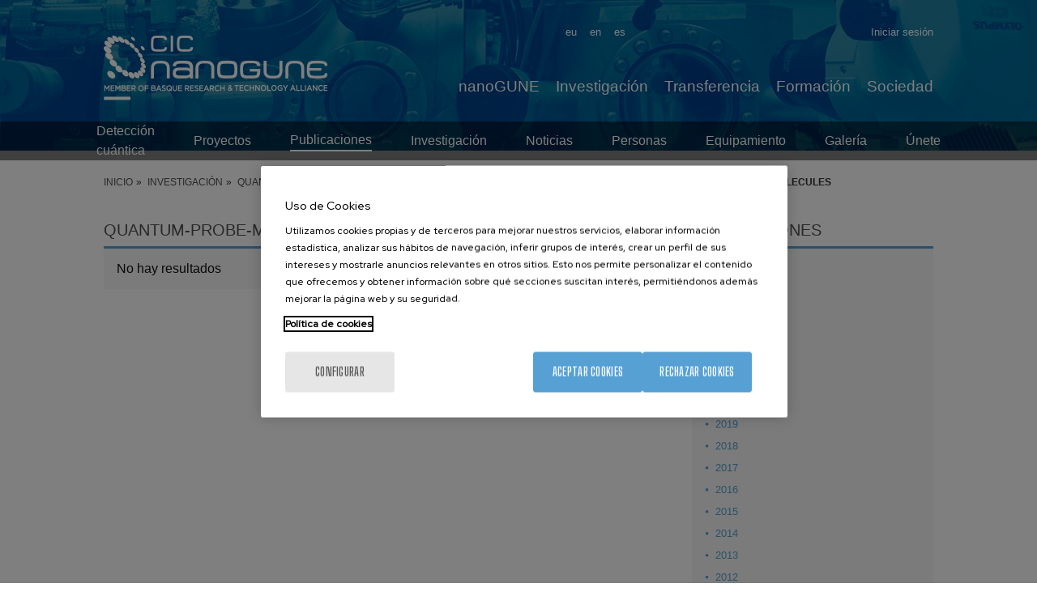

--- FILE ---
content_type: text/html; charset=UTF-8
request_url: https://www.nanogune.eu/es/investigacion/quantum-probe-microscopy/publicaciones/revista/9222-biomacromolecules
body_size: 17819
content:
<!DOCTYPE html>
<html lang="es" dir="ltr" prefix="og: https://ogp.me/ns#">
  <head>
    <meta charset="utf-8" />
<meta name="acc_tapmetrik" content="11.1.11" />
<meta name="tapmetrik" content="1" />
<link rel="canonical" href="https://www.nanogune.eu/es/investigacion/quantum-probe-microscopy/publicaciones/revista/9222-biomacromolecules" />
<meta property="og:site_name" content="CIC nanoGUNE" />
<meta property="og:url" content="https://www.nanogune.eu/es/investigacion/quantum-probe-microscopy/publicaciones/revista/9222-biomacromolecules" />
<meta name="twitter:card" content="summary" />
<meta name="twitter:title" content="Revista - Biomacromolecules" />
<meta name="Generator" content="Drupal 10 (https://www.drupal.org)" />
<meta name="MobileOptimized" content="width" />
<meta name="HandheldFriendly" content="true" />
<meta name="viewport" content="width=device-width, initial-scale=1.0" />
<meta name="robots" content="noindex,follow" />
<link rel="icon" href="/sites/default/files/favicon.ico" type="image/vnd.microsoft.icon" />

    <title>Revista - Biomacromolecules | CIC nanoGUNE</title>
    <link rel="stylesheet" media="all" href="/sites/default/files/css/css_MYf-jr1wnx4Mn8Xvsu7hErjHsAr7pKUB6MuoX7XMA-0.css?delta=0&amp;language=es&amp;theme=acc_corporative&amp;include=eJw1xkEKwCAMBMAPaX1SWWOwQoyShIK_76lzGhDdtGwvQ4yXS5dVIdnjyNCeoS072djhiSCsDVb-XPHw5OTHg2epcP4AtnweTA" />
<link rel="stylesheet" media="all" href="/sites/default/files/css/css_Izs8rClXugaik-IpB9We3QYHmexf4EhKhtsbxKw7ce4.css?delta=1&amp;language=es&amp;theme=acc_corporative&amp;include=eJw1xkEKwCAMBMAPaX1SWWOwQoyShIK_76lzGhDdtGwvQ4yXS5dVIdnjyNCeoS072djhiSCsDVb-XPHw5OTHg2epcP4AtnweTA" />

    
              <script src="/modules/contrib/acc_tapmetrik/js/cookiepro.js"></script>

                    <script src="https://cookie-cdn.cookiepro.com/scripttemplates/otSDKStub.js" data-ignore-ga="true" data-document-language="true" data-domain-script="895328b8-474a-413d-884c-b5083241eac8"></script>
            <script>function OptanonWrapper(){acc_cookiepro_refresh(); gestionCookies(); }</script>
                  <style>@import url('https://fonts.googleapis.com/css2?family=Red+Hat+Display:wght@500&display=swap');@import url('https://fonts.googleapis.com/css2?family=Big+Shoulders+Text:wght@600&display=swap');div.ot-sdk-row div#onetrust-button-group div.banner-actions-container button#onetrust-accept-btn-handler{color: #fff;background: #57A0D3 !important;border-color: #57A0D3 !important;}div.ot-sdk-row div#onetrust-button-group div.banner-actions-container button#onetrust-reject-all-handler{color: #fff;background: #57A0D3 !important;border-color: #57A0D3 !important;}div#onetrust-consent-sdk div#onetrust-pc-sdk div#ot-content button#accept-recommended-btn-handler.button-theme:not(.ot-obj-leg-btn-handler):not(#clear-filters-handler){background-color: #57A0D3 !important;border-color: #57A0D3 !important;}div#onetrust-pc-sdk #cookie-preferences .ot-always-active{color: #57A0D3 !important;}div#onetrust-consent-sdk #onetrust-pc-sdk .category-host-list-handler,div#onetrust-consent-sdk #onetrust-pc-sdk #hosts-list-container .accordion-header .host-view-cookies{color: #57A0D3 !important;}div#onetrust-pc-sdk a#filter-btn-handler:hover{background-color: #57A0D3 !important;}div#onetrust-pc-sdk input.switch-checkbox:checked+label.ot-switch-label{border:1px solid #57A0D3 !important;}div#onetrust-pc-sdk input.switch-checkbox:checked+label.ot-switch-label span.ot-switch-nob{background-color: #57A0D3 !important;border-color: #57A0D3 !important;}div#onetrust-pc-sdk span.ot-switch-inner:before{background-color: #57A0D31a !important;}button.ot-sdk-show-settings#ot-sdk-btn{background-color: #57A0D3 !important;border-color: #57A0D3 !important;}div#onetrust-banner-sdk div.ot-sdk-container .ot-sdk-row #onetrust-group-container #onetrust-policy-text p {margin-bottom:10px !important;}div#onetrust-banner-sdk div.ot-sdk-container .ot-sdk-row #onetrust-group-container #onetrust-policy-text span{font-size:12px !important;}div#onetrust-banner-sdk div.ot-sdk-container .ot-sdk-row #onetrust-group-container #onetrust-policy-text a {margin-left: 0 !important;font-size:12px !important;text-decoration: none !important;}div#onetrust-consent-sdk div#onetrust-pc-sdk div.ot-button-group-parent div.ot-button-group button#accept-recommended-btn-handler:not(#clear-filters-handler):not(.ot-close-icon):not(#filter-btn-handler):not(.ot-remove-objection-handler):not(.ot-obj-leg-btn-handler):not([aria-expanded]):not(.ot-link-btn),body div#onetrust-consent-sdk div#onetrust-pc-sdk div.ot-button-group-parent div.ot-button-group button.ot-pc-refuse-all-handler:not(#clear-filters-handler):not(.ot-close-icon):not(#filter-btn-handler):not(.ot-remove-objection-handler):not(.ot-obj-leg-btn-handler):not([aria-expanded]):not(.ot-link-btn) { color: #fff;background: #57A0D3 !important;border-color: #57A0D3 !important; }#onetrust-consent-sdk #onetrust-pc-sdk .active-group { border-color: #57A0D3 !important;}iframe[name="__gppLocator"]{display:none!important;}</style>
                  

                <script>(function(w,d,s,l,i){w[l]=w[l]||[];w[l].push({'gtm.start':
      new Date().getTime(),event:'gtm.js'});var f=d.getElementsByTagName(s)[0],
      j=d.createElement(s),dl=l!='dataLayer'?'&l='+l:'';j.setAttributeNode(d.createAttribute('data-ot-ignore'));j.async=true;j.src=
      'https://www.googletagmanager.com/gtm.js?id='+i+dl;f.parentNode.insertBefore(j,f);
      })(window,document,'script','dataLayer','GTM-M973R7M');</script>
    
      </head>
  <body class="tapm rg-publications not-front not-auth c--investigacion-quantum-probe-microscopy-publicaciones-revista-9222-biomacromolecules">
  	      <noscript><iframe data-cookiecategory="analytics" data-src="https://www.googletagmanager.com/ns.html?id=GTM-M973R7M" height="0" width="0" style="display:none;visibility:hidden"></iframe></noscript>
            <a href="#main-content" class="visually-hidden focusable" style="visibility:hidden;">
      Pasar al contenido principal
    </a>
    
      <div class="dialog-off-canvas-main-canvas" data-off-canvas-main-canvas>
     
		
	
<style type="text/css">
				body .content-header { background: url(https://www.nanogune.eu/sites/default/files/nanoimaging_1.jpg) no-repeat center center; background-size:cover;}
	</style>
<div id="menuPrincipalTrigger"><div id="menuPrincipalTriggerInner"></div></div>
<header class="content-header clearfix">
	<div class="row">
		<div id="logo">
				<div class="logo">
		<a href="https://www.nanogune.eu/es" title="CIC nanoGUNE"><img src="/sites/default/files/logo_0_0.png" alt="CIC nanoGUNE" /></a>
	</div>
		</div>
		<div class="menus">
			    <div class="language-switcher-language-url idiomas" id="block-languageswitcher" role="navigation">
  
    
      <ul class="links"><li hreflang="en" data-drupal-link-system-path="research/quantum-probe-microscopy/publications/journal/9222-biomacromolecules"><a href="/en/research/quantum-probe-microscopy/publications/journal/9222-biomacromolecules" class="language-link" hreflang="en" data-drupal-link-system-path="research/quantum-probe-microscopy/publications/journal/9222-biomacromolecules">en</a></li><li hreflang="es" data-drupal-link-system-path="investigacion/quantum-probe-microscopy/publicaciones/revista/9222-biomacromolecules"><a href="/es/investigacion/quantum-probe-microscopy/publicaciones/revista/9222-biomacromolecules" class="language-link" hreflang="es" data-drupal-link-system-path="investigacion/quantum-probe-microscopy/publicaciones/revista/9222-biomacromolecules">es</a></li><li hreflang="eu" data-drupal-link-system-path="ikerketa/quantum-probe-microscopy/argitalpenak/aldizkaria/9222-biomacromolecules"><a href="/eu/ikerketa/quantum-probe-microscopy/argitalpenak/aldizkaria/9222-biomacromolecules" class="language-link" hreflang="eu" data-drupal-link-system-path="ikerketa/quantum-probe-microscopy/argitalpenak/aldizkaria/9222-biomacromolecules">eu</a></li></ul>
  </div>
<nav role="navigation" aria-labelledby="block-useraccountmenu-menu" id="block-useraccountmenu" class="menu-usuario">
            
  <h2 class="visually-hidden" id="block-useraccountmenu-menu">User account menu</h2>
  

        

              <ul class="menu"> 
                    <li id="1a81358d" class="user.logout menu-item">
        <a href="/es/nanopeople/user/login" data-drupal-link-system-path="user/login">Iniciar sesión</a>
              </li>
        </ul>
  





  </nav>
<nav role="navigation" aria-labelledby="block-mainnavigation-2-menu" id="block-mainnavigation-2" class="menuPrincipal">
            
  <h2 class="visually-hidden" id="block-mainnavigation-2-menu">Main Menu ES</h2>
  

        
              <ul class="menu">
                    <li id="4b27c751" class="menu_link_content:1c46fad7-2ae0-49a1-a920-1a836ad90699 menu-item menu-item--expanded">
        <a href="/es/nanogune-un-vistazo" data-drupal-link-system-path="node/33">nanoGUNE</a>
                                <ul class="menu-inner">
                    <li class="menu-item menu-item--collapsed">
        <a href="/es/nanogune-un-vistazo" data-drupal-link-system-path="node/33">De un vistazo</a>
              </li>
                <li class="menu-item menu-item--collapsed">
        <a href="/es/nanogune/organizacion-y-financiacion" title="Conoce la estructura y financiación de nanoGUNE." data-drupal-link-system-path="node/234">Organización y Financiación</a>
              </li>
                <li class="menu-item">
        <a href="/es/nanogune/personas" title="Conoce al equipo de nanoGUNE" data-drupal-link-system-path="node/4234">Personas</a>
              </li>
                <li class="menu-item menu-item--collapsed">
        <a href="/es/nanogune/unete" title="Únete a CIC nanoGUNE" data-drupal-link-system-path="node/238">Únete</a>
              </li>
                <li class="menu-item menu-item--collapsed">
        <a href="/es/nanogune/vive" title="Descubre la vida en nanoGUNE" data-drupal-link-system-path="node/252">Vive</a>
              </li>
                <li class="menu-item menu-item--collapsed">
        <a href="/es/nanogune/sala-prensa" title="Mantente al día con las últimas noticias." data-drupal-link-system-path="node/307">Sala de prensa</a>
              </li>
                <li class="menu-item">
        <a href="https://www.nanogune.eu/en/nanopeople" title="nanoPeople">nanoPeople</a>
              </li>
        </ul>
  
              </li>
                <li id="5e5fbcc2" class="menu_link_content:3c3c4415-19d9-4a41-9bea-5f341aa11e3e menu-item menu-item--expanded">
        <a href="/es/investigacion" title="Investigación" data-drupal-link-system-path="node/35">Investigación</a>
                                <ul class="menu-inner">
                    <li class="menu-item">
        <a href="/es/investigacion" data-drupal-link-system-path="node/35">Investigación</a>
              </li>
                <li class="menu-item">
        <a href="/es/publicaciones" data-drupal-link-system-path="publications">Publicaciones</a>
              </li>
                <li class="menu-item">
        <a href="/es/investigacion/proyectos" title="Proyectos de investigación en nanoGUNE" data-drupal-link-system-path="node/318">Proyectos</a>
              </li>
                <li class="menu-item">
        <a href="https://externalservices.nanogune.eu/en">Servicios externos</a>
              </li>
        </ul>
  
              </li>
                <li id="cc412fc9" class="menu_link_content:0b92e8a0-b7b6-40a4-a5db-5415c3da1546 menu-item menu-item--expanded">
        <a href="/es/transferencia" data-drupal-link-system-path="node/263">Transferencia</a>
                                <ul class="menu-inner">
                    <li class="menu-item">
        <a href="/es/transferencia" data-drupal-link-system-path="node/263">Transferencia</a>
              </li>
                <li class="menu-item">
        <a href="/es/transferencia/start-ups" data-drupal-link-system-path="node/264">Start-ups</a>
              </li>
                <li class="menu-item">
        <a href="/es/transferencia/cartera-pi" data-drupal-link-system-path="node/265">Cartera PI</a>
              </li>
                <li class="menu-item">
        <a href="/es/transferencia/personal-investigador-colaboracion-con-industria-icrp" data-drupal-link-system-path="node/318429">Industry collaborative research positions</a>
              </li>
                <li class="menu-item menu-item--collapsed">
        <a href="/es/transferencia/lineas-estrategicas" data-drupal-link-system-path="node/102358">Strategic lines</a>
              </li>
                <li class="menu-item">
        <a href="https://externalservices.nanogune.eu/">Servicios externos</a>
              </li>
                <li class="menu-item">
        <a href="/es/transferencia/noticias" data-drupal-link-system-path="node/417">Noticias</a>
              </li>
        </ul>
  
              </li>
                <li id="d290134e" class="menu_link_content:d3a3eb10-66f8-4d9a-b19d-47831dd1adbb menu-item menu-item--expanded">
        <a href="/es/formacion" data-drupal-link-system-path="node/30">Formación</a>
                                <ul class="menu-inner">
                    <li class="menu-item">
        <a href="/es/formacion/formacion/proyectos-de-master" data-drupal-link-system-path="node/7995">Master projects</a>
              </li>
                <li class="menu-item">
        <a href="/es/formacion/trabajos-fin-grado" data-drupal-link-system-path="node/7527">Bachelor Final Projects</a>
              </li>
                <li class="menu-item">
        <a href="/es/formacion/practicas-verano" data-drupal-link-system-path="node/7528">Prácticas de verano</a>
              </li>
                <li class="menu-item">
        <a href="/es/formacion/programa-doctorado" data-drupal-link-system-path="node/31">Programa de doctorado</a>
              </li>
        </ul>
  
              </li>
                <li id="62cc676c" class="menu_link_content:ece0bd67-44e1-4003-b37a-19da27cb49b1 menu-item">
        <a href="/es/sociedad" data-drupal-link-system-path="node/32">Sociedad</a>
              </li>
        </ul>
  





  </nav>


		</div>
					<div class="content-submenu">
									    <div id="block-researchgrouppublicationsblock-2" class="submenu-grupos">
  
    
      

<nav role="navigation" aria-labelledby="block-context-rg-menu" id="block-context-rg" class="submenu-grupos submenu-grupos-movil">
        
              <ul class="menu">
                    <li id="5dc8c509" class="menu_link_content:5966047f-2ab3-4e31-89a6-87e058099521 menu-item menu-item--expanded">
        <a href="/es/investigacion/grupos/quantum-probe-microscopy" title="Microscopía de Detección Cuántica" data-drupal-link-system-path="node/40">Detección cuántica</a>
                                <ul class="menu-inner">
                    <li class="menu-item">
        <a href="/es/investigacion/grupos/quantum-probe-microscopy/proyectos-microscopia-deteccion-cuantica" title="Proyectos de Microscopía de detección cuántica" data-drupal-link-system-path="node/8288">Proyectos</a>
              </li>
                <li class="menu-item">
        <a href="/es/investigacion/quantum-probe-microscopy/publicaciones" title="Publicaciones" class="is-active" data-drupal-link-system-path="investigacion/quantum-probe-microscopy/publicaciones">Publicaciones</a>
              </li>
                <li class="menu-item menu-item--collapsed">
        <a href="/es/investigacion/grupos/quantum-probe-microscopy/investigacion-microscopia-deteccion-cuantica" title="Investigación - Microscopía de detección cuántica" data-drupal-link-system-path="node/395">Investigación</a>
              </li>
                <li class="menu-item">
        <a href="/es/investigacion/grupos/quantum-probe-microscopy/noticias-microscopia-deteccion-cuantica" title="Noticias Quantum Probe en nanoGUNE" data-drupal-link-system-path="node/403">Noticias</a>
              </li>
                <li class="menu-item">
        <a href="/es/investigacion/grupos/quantum-probe-microscopy/personas-microscopia-deteccion-cuantica" title="Personas - Microscopía de detección cuántica" data-drupal-link-system-path="node/401">Personas</a>
              </li>
                <li class="menu-item">
        <a href="/es/investigacion/grupos/quantum-probe-microscopy/equipamiento-microscopia-deteccion-cuantica" title="Equipamiento - Microscopía de detección cuántica" data-drupal-link-system-path="node/402">Equipamiento</a>
              </li>
                <li class="menu-item">
        <a href="/es/investigacion/grupos/quantum-probe-microscopy/galeria-microscopia-deteccion-cuantica" title="Galería de imágenes Quantum Probe en nanoGUNE" data-drupal-link-system-path="node/404">Galería</a>
              </li>
                <li class="menu-item">
        <a href="/es/investigacion/grupos/quantum-probe-microscopy/unete-microscopia-deteccion-cuantica" title="Únete - Microscopía de detección cuántica" data-drupal-link-system-path="node/405">Únete</a>
              </li>
        </ul>
  
              </li>
        </ul>
  




</nav>
  </div>


							</div>
			
	</div>
	</header> 

<div class="layout-container">
	
	<main class="page-content clearfix" role="main">
		    <nav role="navigation" aria-labelledby="block-useraccountmenu-2-menu" id="block-useraccountmenu-2" class="menu-usuario-movil">
      
  <h2 id="block-useraccountmenu-2-menu">User menu</h2>
  

        

              <ul class="menu"> 
                    <li id="1a81358d" class="user.logout menu-item">
        <a href="/es/nanopeople/user/login" data-drupal-link-system-path="user/login">Iniciar sesión</a>
              </li>
        </ul>
  





  </nav>
<div id="block-breadcrumbs" class="breadcrumbs">
  
    
      	<nav role="navigation" aria-labelledby="system-breadcrumb" class="row">
		<ol itemscope itemtype="https://schema.org/BreadcrumbList">
												<li itemprop="itemListElement" itemscope itemtype="https://schema.org/ListItem">
											<a itemprop="item" href="/es" title="Inicio"><span itemprop="name">Inicio</span></a>
										<meta itemprop="position" content="1" />
				</li>
															<li itemprop="itemListElement" itemscope itemtype="https://schema.org/ListItem">
											<a itemprop="item" href="/es/investigacion" title="Investigación"><span itemprop="name">Investigación</span></a>
										<meta itemprop="position" content="2" />
				</li>
															<li itemprop="itemListElement" itemscope itemtype="https://schema.org/ListItem">
											<a itemprop="item" href="/es/investigacion/quantum-probe-microscopy/publicaciones" title="Quantum-probe-microscopy - Publicaciones"><span itemprop="name">Quantum-probe-microscopy - Publicaciones</span></a>
										<meta itemprop="position" content="3" />
				</li>
															<li itemprop="itemListElement" itemscope itemtype="https://schema.org/ListItem">
											<a itemprop="item" href="/es/investigacion/grupos/quantum-probe-microscopy" title="Quantum-probe-microscopy"><span itemprop="name">Quantum-probe-microscopy</span></a>
										<meta itemprop="position" content="4" />
				</li>
															<li itemprop="itemListElement" itemscope itemtype="https://schema.org/ListItem">
											<span itemprop="name">Revista - Biomacromolecules</span>
										<meta itemprop="position" content="5" />
				</li>
							</ol>
	</nav>

  </div>



		<div class="visually-hidden">
			<a id="main-content" tabindex="-1"></a>
		</div>

		
		
			

		
		<div class="row">
			
							    <div data-drupal-messages-fallback class="hidden"></div>
<div id="block-acc-corporative-content" class="contenido-pagina">
  
    
      <div class="type-publications">
	<div class="type-page-content">
		<div class="type-page-body body-sidebar">
			<div class="body-blocks">
				<div class="clase-full publications">
					<h1>Quantum-probe-microscopy - Revista - Biomacromolecules</h1>
					<div class="body-blocks-content publications_content">
																											<div class="pub_row">
																			No hay resultados
																	</div>
																										</div>
				</div>
			</div>
		</div>
		<div class="type-page-sidebar pub_filters">
							
<div class="publications_filters">
	<h2><span>Publicaciones</span></h2>
	<div class="publications_filters_content">
		<ul class="publications_filters_years">
							<li class="active">
					<a class="active" href="/es/investigacion/quantum-probe-microscopy/publicaciones/2026" title="2026 Publicaciones">2026</a>
				</li>
							<li>
					<a href="/es/investigacion/quantum-probe-microscopy/publicaciones/2025" title="2025 Publicaciones">2025</a>
				</li>
							<li>
					<a href="/es/investigacion/quantum-probe-microscopy/publicaciones/2024" title="2024 Publicaciones">2024</a>
				</li>
							<li>
					<a href="/es/investigacion/quantum-probe-microscopy/publicaciones/2023" title="2023 Publicaciones">2023</a>
				</li>
							<li>
					<a href="/es/investigacion/quantum-probe-microscopy/publicaciones/2022" title="2022 Publicaciones">2022</a>
				</li>
							<li>
					<a href="/es/investigacion/quantum-probe-microscopy/publicaciones/2021" title="2021 Publicaciones">2021</a>
				</li>
							<li>
					<a href="/es/investigacion/quantum-probe-microscopy/publicaciones/2020" title="2020 Publicaciones">2020</a>
				</li>
							<li>
					<a href="/es/investigacion/quantum-probe-microscopy/publicaciones/2019" title="2019 Publicaciones">2019</a>
				</li>
							<li>
					<a href="/es/investigacion/quantum-probe-microscopy/publicaciones/2018" title="2018 Publicaciones">2018</a>
				</li>
							<li>
					<a href="/es/investigacion/quantum-probe-microscopy/publicaciones/2017" title="2017 Publicaciones">2017</a>
				</li>
							<li>
					<a href="/es/investigacion/quantum-probe-microscopy/publicaciones/2016" title="2016 Publicaciones">2016</a>
				</li>
							<li>
					<a href="/es/investigacion/quantum-probe-microscopy/publicaciones/2015" title="2015 Publicaciones">2015</a>
				</li>
							<li>
					<a href="/es/investigacion/quantum-probe-microscopy/publicaciones/2014" title="2014 Publicaciones">2014</a>
				</li>
							<li>
					<a href="/es/investigacion/quantum-probe-microscopy/publicaciones/2013" title="2013 Publicaciones">2013</a>
				</li>
							<li>
					<a href="/es/investigacion/quantum-probe-microscopy/publicaciones/2012" title="2012 Publicaciones">2012</a>
				</li>
							<li>
					<a href="/es/investigacion/quantum-probe-microscopy/publicaciones/2011" title="2011 Publicaciones">2011</a>
				</li>
							<li>
					<a href="/es/investigacion/quantum-probe-microscopy/publicaciones/2010" title="2010 Publicaciones">2010</a>
				</li>
							<li>
					<a href="/es/investigacion/quantum-probe-microscopy/publicaciones/2009" title="2009 Publicaciones">2009</a>
				</li>
							<li>
					<a href="/es/investigacion/quantum-probe-microscopy/publicaciones/2008" title="2008 Publicaciones">2008</a>
				</li>
							<li>
					<a href="/es/investigacion/quantum-probe-microscopy/publicaciones/2007" title="2007 Publicaciones">2007</a>
				</li>
					</ul>

	<label for="filtro_revista">Search by journal</label>
	<select name="filtro_revista" id="filtro_revista" class="filtro_revista" style="max-width:250px;">
		<option value="0">Search by journal</option>

															<optgroup label="2">
												<option data-url="/es/investigacion/quantum-probe-microscopy/publicaciones/revista/13537-2d-materials" value="13537">2D Materials</option>
																</optgroup><optgroup label="A">
												<option data-url="/es/investigacion/quantum-probe-microscopy/publicaciones/revista/34263-acs-applied-electronic-materials" value="34263">Acs Applied Electronic Materials</option>
																	<option data-url="/es/investigacion/quantum-probe-microscopy/publicaciones/revista/14245-acs-applied-energy-materials" value="14245">Acs Applied Energy Materials</option>
																	<option data-url="/es/investigacion/quantum-probe-microscopy/publicaciones/revista/10318-acs-applied-materials-interfaces" value="10318">ACS Applied Materials &amp; Interfaces</option>
																	<option data-url="/es/investigacion/quantum-probe-microscopy/publicaciones/revista/34269-acs-applied-nano-materials" value="34269">ACS Applied Nano Materials</option>
																	<option data-url="/es/investigacion/quantum-probe-microscopy/publicaciones/revista/34607-acs-applied-polymer-materials" value="34607">ACS Applied Polymer Materials</option>
																	<option data-url="/es/investigacion/quantum-probe-microscopy/publicaciones/revista/12445-acs-catalysis" value="12445">ACS Catalysis</option>
																	<option data-url="/es/investigacion/quantum-probe-microscopy/publicaciones/revista/13660-acs-energy-letters" value="13660">ACS Energy Letters</option>
																	<option data-url="/es/investigacion/quantum-probe-microscopy/publicaciones/revista/34608-acs-materials-letters" value="34608">ACS Materials Letters</option>
																	<option data-url="/es/investigacion/quantum-probe-microscopy/publicaciones/revista/10288-acs-nano" value="10288">ACS Nano</option>
																	<option data-url="/es/investigacion/quantum-probe-microscopy/publicaciones/revista/14246-acs-omega" value="14246">Acs Omega</option>
																	<option data-url="/es/investigacion/quantum-probe-microscopy/publicaciones/revista/12721-acs-photonics" value="12721">ACS Photonics</option>
																	<option data-url="/es/investigacion/quantum-probe-microscopy/publicaciones/revista/13659-acs-sensors" value="13659">ACS Sensors</option>
																	<option data-url="/es/investigacion/quantum-probe-microscopy/publicaciones/revista/9924-acta-biomaterialia" value="9924">Acta Biomaterialia</option>
																	<option data-url="/es/investigacion/quantum-probe-microscopy/publicaciones/revista/13433-acta-crystallographica-foundation-advances" value="13433">Acta Crystallographica A-Foundation and Advances</option>
																	<option data-url="/es/investigacion/quantum-probe-microscopy/publicaciones/revista/6357-acta-physica-polonica" value="6357">Acta Physica Polonica A</option>
																	<option data-url="/es/investigacion/quantum-probe-microscopy/publicaciones/revista/13160-advanced-electronic-materials" value="13160">Advanced Electronic Materials</option>
																	<option data-url="/es/investigacion/quantum-probe-microscopy/publicaciones/revista/9715-advanced-functional-materials" value="9715">Advanced Functional Materials</option>
																	<option data-url="/es/investigacion/quantum-probe-microscopy/publicaciones/revista/12551-advanced-healthcare-materials" value="12551">ADVANCED HEALTHCARE MATERIALS</option>
																	<option data-url="/es/investigacion/quantum-probe-microscopy/publicaciones/revista/34490-advanced-intelligent-systems" value="34490">Advanced Intelligent Systems</option>
																	<option data-url="/es/investigacion/quantum-probe-microscopy/publicaciones/revista/7095-advanced-materials" value="7095">Advanced Materials</option>
																	<option data-url="/es/investigacion/quantum-probe-microscopy/publicaciones/revista/13196-advanced-materials-interfaces" value="13196">Advanced Materials Interfaces</option>
																	<option data-url="/es/investigacion/quantum-probe-microscopy/publicaciones/revista/14089-advanced-materials-technologies" value="14089">Advanced Materials Technologies</option>
																	<option data-url="/es/investigacion/quantum-probe-microscopy/publicaciones/revista/13061-advanced-optical-materials" value="13061">Advanced Optical Materials</option>
																	<option data-url="/es/investigacion/quantum-probe-microscopy/publicaciones/revista/6936-advanced-powder-technology" value="6936">Advanced Powder Technology</option>
																	<option data-url="/es/investigacion/quantum-probe-microscopy/publicaciones/revista/13435-advanced-science" value="13435">Advanced Science</option>
																	<option data-url="/es/investigacion/quantum-probe-microscopy/publicaciones/revista/34350-advanced-sustainable-systems" value="34350">Advanced Sustainable Systems</option>
																	<option data-url="/es/investigacion/quantum-probe-microscopy/publicaciones/revista/3487-afinidad" value="3487">Afinidad</option>
																	<option data-url="/es/investigacion/quantum-probe-microscopy/publicaciones/revista/12557-aip-advances" value="12557">AIP Advances</option>
																	<option data-url="/es/investigacion/quantum-probe-microscopy/publicaciones/revista/3549-analytica-chimica-acta" value="3549">Analytica Chimica Acta</option>
																	<option data-url="/es/investigacion/quantum-probe-microscopy/publicaciones/revista/3551-analytical-chemistry" value="3551">Analytical Chemistry</option>
																	<option data-url="/es/investigacion/quantum-probe-microscopy/publicaciones/revista/8864-angewandte-chemie-international-edition" value="8864">Angewandte Chemie-International Edition</option>
																	<option data-url="/es/investigacion/quantum-probe-microscopy/publicaciones/revista/10289-annual-review-biophysics" value="10289">Annual Review Of Biophysics</option>
																	<option data-url="/es/investigacion/quantum-probe-microscopy/publicaciones/revista/13540-apl-materials" value="13540">APL Materials</option>
																	<option data-url="/es/investigacion/quantum-probe-microscopy/publicaciones/revista/34240-apl-photonics" value="34240">APL Photonics</option>
																	<option data-url="/es/investigacion/quantum-probe-microscopy/publicaciones/revista/7002-applied-catalysis-general" value="7002">Applied Catalysis A-General</option>
																	<option data-url="/es/investigacion/quantum-probe-microscopy/publicaciones/revista/6997-applied-catalysis-b-environmental" value="6997">Applied Catalysis B-Environmental</option>
																	<option data-url="/es/investigacion/quantum-probe-microscopy/publicaciones/revista/5304-applied-clay-science" value="5304">Applied Clay Science</option>
																	<option data-url="/es/investigacion/quantum-probe-microscopy/publicaciones/revista/13937-applied-materials-today" value="13937">Applied Materials Today</option>
																	<option data-url="/es/investigacion/quantum-probe-microscopy/publicaciones/revista/3592-applied-physics-letters" value="3592">Applied Physics Letters</option>
																	<option data-url="/es/investigacion/quantum-probe-microscopy/publicaciones/revista/13351-applied-physics-reviews" value="13351">Applied Physics Reviews</option>
																	<option data-url="/es/investigacion/quantum-probe-microscopy/publicaciones/revista/5314-applied-surface-science" value="5314">Applied Surface Science</option>
																	<option data-url="/es/investigacion/quantum-probe-microscopy/publicaciones/revista/9823-atmospheric-chemistry-physics" value="9823">Atmospheric Chemistry And Physics</option>
																	<option data-url="/es/investigacion/quantum-probe-microscopy/publicaciones/revista/11044-atmospheric-measurement-techniques" value="11044">Atmospheric Measurement Techniques</option>
																</optgroup><optgroup label="B">
												<option data-url="/es/investigacion/quantum-probe-microscopy/publicaciones/revista/34540-batteries-basel" value="34540">Batteries-Basel</option>
																	<option data-url="/es/investigacion/quantum-probe-microscopy/publicaciones/revista/12147-beilstein-journal-nanotechnology" value="12147">Beilstein Journal Of Nanotechnology</option>
																	<option data-url="/es/investigacion/quantum-probe-microscopy/publicaciones/revista/9222-biomacromolecules" value="9222" selected=&quot;selected&quot;>Biomacromolecules</option>
																	<option data-url="/es/investigacion/quantum-probe-microscopy/publicaciones/revista/5053-biomaterials" value="5053">Biomaterials</option>
																	<option data-url="/es/investigacion/quantum-probe-microscopy/publicaciones/revista/12145-biomedical-optics-express" value="12145">Biomedical Optics Express</option>
																	<option data-url="/es/investigacion/quantum-probe-microscopy/publicaciones/revista/26012-biomedical-physics-engineering-express" value="26012">BIOMEDICAL PHYSICS &amp; ENGINEERING EXPRESS</option>
																	<option data-url="/es/investigacion/quantum-probe-microscopy/publicaciones/revista/16356-biomedicines" value="16356">Biomedicines</option>
																	<option data-url="/es/investigacion/quantum-probe-microscopy/publicaciones/revista/10254-biomicrofluidics" value="10254">Biomicrofluidics</option>
																	<option data-url="/es/investigacion/quantum-probe-microscopy/publicaciones/revista/3668-biophysical-journal" value="3668">Biophysical Journal</option>
																	<option data-url="/es/investigacion/quantum-probe-microscopy/publicaciones/revista/3669-biopolymers" value="3669">Biopolymers</option>
																	<option data-url="/es/investigacion/quantum-probe-microscopy/publicaciones/revista/7291-biosensors-bioelectronics" value="7291">Biosensors &amp; Bioelectronics</option>
																</optgroup><optgroup label="C">
												<option data-url="/es/investigacion/quantum-probe-microscopy/publicaciones/revista/38812-carbohydrate-polymer-technologies-applications" value="38812">Carbohydrate Polymer Technologies and Applications</option>
																	<option data-url="/es/investigacion/quantum-probe-microscopy/publicaciones/revista/5083-carbohydrate-polymers" value="5083">Carbohydrate Polymers</option>
																	<option data-url="/es/investigacion/quantum-probe-microscopy/publicaciones/revista/3742-carbon" value="3742">Carbon</option>
																	<option data-url="/es/investigacion/quantum-probe-microscopy/publicaciones/revista/12444-catalysis-science-technology" value="12444">Catalysis Science &amp; Technology</option>
																	<option data-url="/es/investigacion/quantum-probe-microscopy/publicaciones/revista/6917-catalysis-today" value="6917">Catalysis Today</option>
																	<option data-url="/es/investigacion/quantum-probe-microscopy/publicaciones/revista/13198-catalysts" value="13198">Catalysts</option>
																	<option data-url="/es/investigacion/quantum-probe-microscopy/publicaciones/revista/7451-cellulose" value="7451">Cellulose</option>
																	<option data-url="/es/investigacion/quantum-probe-microscopy/publicaciones/revista/3750-cement-concrete-research" value="3750">Cement and Concrete Research</option>
																	<option data-url="/es/investigacion/quantum-probe-microscopy/publicaciones/revista/5755-ceramics-international" value="5755">Ceramics International</option>
																	<option data-url="/es/investigacion/quantum-probe-microscopy/publicaciones/revista/10117-climate-past" value="10117">Climate Of The Past</option>
																	<option data-url="/es/investigacion/quantum-probe-microscopy/publicaciones/revista/14247-colloid-interface-science-communications" value="14247">Colloid And Interface Science Communications</option>
																	<option data-url="/es/investigacion/quantum-probe-microscopy/publicaciones/revista/5901-colloid-polymer-science" value="5901">Colloid And Polymer Science</option>
																	<option data-url="/es/investigacion/quantum-probe-microscopy/publicaciones/revista/7014-colloids-surfaces-physicochemical-engineering-aspects" value="7014">Colloids And Surfaces A-Physicochemical And Engineering Aspects</option>
																	<option data-url="/es/investigacion/quantum-probe-microscopy/publicaciones/revista/7015-colloids-surfaces-b-biointerfaces" value="7015">Colloids And Surfaces B-Biointerfaces</option>
																	<option data-url="/es/investigacion/quantum-probe-microscopy/publicaciones/revista/14243-communications-chemistry" value="14243">Communications Chemistry</option>
																	<option data-url="/es/investigacion/quantum-probe-microscopy/publicaciones/revista/34413-communications-materials" value="34413">Communications Materials</option>
																	<option data-url="/es/investigacion/quantum-probe-microscopy/publicaciones/revista/14244-communications-physics" value="14244">Communications Physics</option>
																	<option data-url="/es/investigacion/quantum-probe-microscopy/publicaciones/revista/13935-computation" value="13935">Computation</option>
																	<option data-url="/es/investigacion/quantum-probe-microscopy/publicaciones/revista/12446-computational-theoretical-chemistry" value="12446">COMPUTATIONAL AND THEORETICAL CHEMISTRY</option>
																	<option data-url="/es/investigacion/quantum-probe-microscopy/publicaciones/revista/3805-computer-physics-communications" value="3805">Computer Physics Communications</option>
																	<option data-url="/es/investigacion/quantum-probe-microscopy/publicaciones/revista/7703-critical-reviews-oncology-hematology" value="7703">Critical Reviews in Oncology Hematology</option>
																	<option data-url="/es/investigacion/quantum-probe-microscopy/publicaciones/revista/14784-current-opinion-electrochemistry" value="14784">Current Opinion in Electrochemistry</option>
																	<option data-url="/es/investigacion/quantum-probe-microscopy/publicaciones/revista/8620-chemical-communications" value="8620">Chemical Communications</option>
																	<option data-url="/es/investigacion/quantum-probe-microscopy/publicaciones/revista/8729-chemical-engineering-journal" value="8729">Chemical Engineering Journal</option>
																	<option data-url="/es/investigacion/quantum-probe-microscopy/publicaciones/revista/3759-chemical-reviews" value="3759">Chemical Reviews</option>
																	<option data-url="/es/investigacion/quantum-probe-microscopy/publicaciones/revista/11155-chemical-science" value="11155">Chemical Science</option>
																	<option data-url="/es/investigacion/quantum-probe-microscopy/publicaciones/revista/5957-chemical-society-reviews" value="5957">Chemical Society Reviews</option>
																	<option data-url="/es/investigacion/quantum-probe-microscopy/publicaciones/revista/7175-chemical-vapor-deposition" value="7175">Chemical Vapor Deposition</option>
																	<option data-url="/es/investigacion/quantum-probe-microscopy/publicaciones/revista/3767-chemistry-physics-lipids" value="3767">Chemistry And Physics Of Lipids</option>
																	<option data-url="/es/investigacion/quantum-probe-microscopy/publicaciones/revista/6818-chemistry-materials" value="6818">Chemistry of Materials</option>
																	<option data-url="/es/investigacion/quantum-probe-microscopy/publicaciones/revista/7169-chemistry-european-journal" value="7169">Chemistry-A European Journal</option>
																	<option data-url="/es/investigacion/quantum-probe-microscopy/publicaciones/revista/13657-chemistryselect" value="13657">ChemistrySelect</option>
																	<option data-url="/es/investigacion/quantum-probe-microscopy/publicaciones/revista/5320-chemometrics-intelligent-laboratory-systems" value="5320">Chemometrics And Intelligent Laboratory Systems</option>
																	<option data-url="/es/investigacion/quantum-probe-microscopy/publicaciones/revista/14787-chemosensors" value="14787">Chemosensors</option>
																	<option data-url="/es/investigacion/quantum-probe-microscopy/publicaciones/revista/8918-chemphyschem" value="8918">Chemphyschem</option>
																	<option data-url="/es/investigacion/quantum-probe-microscopy/publicaciones/revista/10174-chemsuschem" value="10174">Chemsuschem</option>
																	<option data-url="/es/investigacion/quantum-probe-microscopy/publicaciones/revista/7519-chinese-science-bulletin" value="7519">Chinese Science Bulletin</option>
																</optgroup><optgroup label="D">
												<option data-url="/es/investigacion/quantum-probe-microscopy/publicaciones/revista/9129-dalton-transactions" value="9129">Dalton Transactions</option>
																	<option data-url="/es/investigacion/quantum-probe-microscopy/publicaciones/revista/12046-database-journal-biological-databases-curation" value="12046">Database-The Journal Of Biological Databases And Curation</option>
																	<option data-url="/es/investigacion/quantum-probe-microscopy/publicaciones/revista/6989-diamond-related-materials" value="6989">Diamond And Related Materials</option>
																	<option data-url="/es/investigacion/quantum-probe-microscopy/publicaciones/revista/3854-dyna" value="3854">Dyna</option>
																</optgroup><optgroup label="E">
												<option data-url="/es/investigacion/quantum-probe-microscopy/publicaciones/revista/3856-earth-planetary-science-letters" value="3856">Earth And Planetary Science Letters</option>
																	<option data-url="/es/investigacion/quantum-probe-microscopy/publicaciones/revista/7681-electroanalysis" value="7681">Electroanalysis</option>
																	<option data-url="/es/investigacion/quantum-probe-microscopy/publicaciones/revista/3864-electrochimica-acta" value="3864">Electrochimica Acta</option>
																	<option data-url="/es/investigacion/quantum-probe-microscopy/publicaciones/revista/37313-energy-storage" value="37313">Energy Storage</option>
																	<option data-url="/es/investigacion/quantum-probe-microscopy/publicaciones/revista/13232-energy-technology" value="13232">Energy Technology</option>
																	<option data-url="/es/investigacion/quantum-probe-microscopy/publicaciones/revista/7148-environmental-science-pollution-research" value="7148">Environmental Science And Pollution Research</option>
																	<option data-url="/es/investigacion/quantum-probe-microscopy/publicaciones/revista/5822-epl" value="5822">EPL</option>
																	<option data-url="/es/investigacion/quantum-probe-microscopy/publicaciones/revista/5353-european-biophysics-journal-biophysics-letters" value="5353">European Biophysics Journal With Biophysics Letters</option>
																	<option data-url="/es/investigacion/quantum-probe-microscopy/publicaciones/revista/12641-european-physical-journal-plus" value="12641">EUROPEAN PHYSICAL JOURNAL PLUS</option>
																	<option data-url="/es/investigacion/quantum-probe-microscopy/publicaciones/revista/3887-european-polymer-journal" value="3887">European Polymer Journal</option>
																	<option data-url="/es/investigacion/quantum-probe-microscopy/publicaciones/revista/10097-express-polymer-letters" value="10097">Express Polymer Letters</option>
																</optgroup><optgroup label="F">
												<option data-url="/es/investigacion/quantum-probe-microscopy/publicaciones/revista/8639-faraday-discussions" value="8639">Faraday Discussions</option>
																	<option data-url="/es/investigacion/quantum-probe-microscopy/publicaciones/revista/9917-febs-journal" value="9917">Febs Journal</option>
																	<option data-url="/es/investigacion/quantum-probe-microscopy/publicaciones/revista/7292-food-control" value="7292">Food Control</option>
																	<option data-url="/es/investigacion/quantum-probe-microscopy/publicaciones/revista/5987-food-chemistry" value="5987">Food Chemistry</option>
																	<option data-url="/es/investigacion/quantum-probe-microscopy/publicaciones/revista/34216-foods" value="34216">Foods</option>
																	<option data-url="/es/investigacion/quantum-probe-microscopy/publicaciones/revista/16551-frontiers-bioengineering-biotechnology" value="16551">Frontiers in Bioengineering and Biotechnology</option>
																	<option data-url="/es/investigacion/quantum-probe-microscopy/publicaciones/revista/9335-fullerenes-nanotubes-carbon-nanostructures" value="9335">Fullerenes Nanotubes And Carbon Nanostructures</option>
																	<option data-url="/es/investigacion/quantum-probe-microscopy/publicaciones/revista/9975-future-microbiology" value="9975">Future Microbiology</option>
																</optgroup><optgroup label="I">
												<option data-url="/es/investigacion/quantum-probe-microscopy/publicaciones/revista/9323-ieee-antennas-wireless-propagation-letters" value="9323">IEEE Antennas and Wireless Propagation Letters</option>
																	<option data-url="/es/investigacion/quantum-probe-microscopy/publicaciones/revista/12988-ieee-journal-biomedical-health-informatics-title-changes" value="12988">IEEE Journal of Biomedical and Health Informatics  ( title changes )</option>
																	<option data-url="/es/investigacion/quantum-probe-microscopy/publicaciones/revista/1173-ieee-microwave-wireless-components-letters" value="1173">IEEE Microwave and Wireless Components Letters</option>
																	<option data-url="/es/investigacion/quantum-probe-microscopy/publicaciones/revista/3990-ieee-transactions-antennas-propagation" value="3990">IEEE Transactions on Antennas and Propagation</option>
																	<option data-url="/es/investigacion/quantum-probe-microscopy/publicaciones/revista/4000-ieee-transactions-magnetics" value="4000">IEEE Transactions on Magnetics</option>
																	<option data-url="/es/investigacion/quantum-probe-microscopy/publicaciones/revista/10026-iet-microwaves-antennas-propagation" value="10026">IET Microwaves Antennas &amp; Propagation</option>
																	<option data-url="/es/investigacion/quantum-probe-microscopy/publicaciones/revista/6700-industrial-engineering-chemistry-research" value="6700">Industrial &amp; Engineering Chemistry Research</option>
																	<option data-url="/es/investigacion/quantum-probe-microscopy/publicaciones/revista/7000-industrial-crops-products" value="7000">Industrial Crops And Products</option>
																	<option data-url="/es/investigacion/quantum-probe-microscopy/publicaciones/revista/4026-inorganic-chemistry" value="4026">Inorganic Chemistry</option>
																	<option data-url="/es/investigacion/quantum-probe-microscopy/publicaciones/revista/12416-interactive-cardiovascular-thoracic-surgery" value="12416">Interactive Cardiovascular and Thoracic Surgery</option>
																	<option data-url="/es/investigacion/quantum-probe-microscopy/publicaciones/revista/13153-international-conference-infrared-millimeter-terahertz-waves" value="13153">International Conference On Infrared Millimeter And Terahertz Waves</option>
																	<option data-url="/es/investigacion/quantum-probe-microscopy/publicaciones/revista/13151-international-conference-transparent-optical-networks-icton" value="13151">International Conference On Transparent Optical Networks-Icton</option>
																	<option data-url="/es/investigacion/quantum-probe-microscopy/publicaciones/revista/5694-international-journal-advanced-manufacturing-technology" value="5694">International Journal Of Advanced Manufacturing Technology</option>
																	<option data-url="/es/investigacion/quantum-probe-microscopy/publicaciones/revista/5035-international-journal-biological-macromolecules" value="5035">International Journal Of Biological Macromolecules</option>
																	<option data-url="/es/investigacion/quantum-probe-microscopy/publicaciones/revista/5483-international-journal-modern-physics-b" value="5483">INTERNATIONAL JOURNAL OF MODERN PHYSICS B</option>
																	<option data-url="/es/investigacion/quantum-probe-microscopy/publicaciones/revista/8819-international-journal-molecular-sciences" value="8819">International Journal Of Molecular Sciences</option>
																	<option data-url="/es/investigacion/quantum-probe-microscopy/publicaciones/revista/6243-international-journal-pharmaceutics" value="6243">International Journal Of Pharmaceutics</option>
																	<option data-url="/es/investigacion/quantum-probe-microscopy/publicaciones/revista/34378-iscience" value="34378">iScience</option>
																</optgroup><optgroup label="J">
												<option data-url="/es/investigacion/quantum-probe-microscopy/publicaciones/revista/4067-japanese-journal-applied-physics" value="4067">JAPANESE JOURNAL OF APPLIED PHYSICS</option>
																	<option data-url="/es/investigacion/quantum-probe-microscopy/publicaciones/revista/4063-jetp-letters" value="4063">Jetp Letters</option>
																	<option data-url="/es/investigacion/quantum-probe-microscopy/publicaciones/revista/21338-joule" value="21338">Joule</option>
																	<option data-url="/es/investigacion/quantum-probe-microscopy/publicaciones/revista/6987-journal-alloys-compounds" value="6987">Journal Of Alloys And Compounds</option>
																	<option data-url="/es/investigacion/quantum-probe-microscopy/publicaciones/revista/4093-journal-applied-physics" value="4093">Journal of Applied Physics</option>
																	<option data-url="/es/investigacion/quantum-probe-microscopy/publicaciones/revista/4094-journal-applied-polymer-science" value="4094">Journal Of Applied Polymer Science</option>
																	<option data-url="/es/investigacion/quantum-probe-microscopy/publicaciones/revista/4101-journal-biological-chemistry" value="4101">Journal Of Biological Chemistry</option>
																	<option data-url="/es/investigacion/quantum-probe-microscopy/publicaciones/revista/4122-journal-colloid-interface-science" value="4122">Journal Of Colloid And Interface Science</option>
																	<option data-url="/es/investigacion/quantum-probe-microscopy/publicaciones/revista/5289-journal-controlled-release" value="5289">Journal Of Controlled Release</option>
																	<option data-url="/es/investigacion/quantum-probe-microscopy/publicaciones/revista/8431-journal-cultural-heritage" value="8431">Journal Of Cultural Heritage</option>
																	<option data-url="/es/investigacion/quantum-probe-microscopy/publicaciones/revista/9447-journal-chemical-information-modeling" value="9447">Journal Of Chemical Information And Modeling</option>
																	<option data-url="/es/investigacion/quantum-probe-microscopy/publicaciones/revista/4115-journal-chemical-physics" value="4115">JOURNAL OF CHEMICAL PHYSICS</option>
																	<option data-url="/es/investigacion/quantum-probe-microscopy/publicaciones/revista/9448-journal-chemical-theory-computation" value="9448">Journal of Chemical Theory and Computation</option>
																	<option data-url="/es/investigacion/quantum-probe-microscopy/publicaciones/revista/10090-journal-drug-delivery-science-technology" value="10090">Journal Of Drug Delivery Science And Technology</option>
																	<option data-url="/es/investigacion/quantum-probe-microscopy/publicaciones/revista/13701-journal-geophysical-research-planets" value="13701">JOURNAL OF GEOPHYSICAL RESEARCH-PLANETS</option>
																	<option data-url="/es/investigacion/quantum-probe-microscopy/publicaciones/revista/5296-journal-hepatology" value="5296">Journal Of Hepatology</option>
																	<option data-url="/es/investigacion/quantum-probe-microscopy/publicaciones/revista/10183-journal-infrared-millimeter-terahertz-waves" value="10183">Journal of Infrared Millimeter and Terahertz Waves</option>
																	<option data-url="/es/investigacion/quantum-probe-microscopy/publicaciones/revista/6425-journal-lightwave-technology" value="6425">Journal Of Lightwave Technology</option>
																	<option data-url="/es/investigacion/quantum-probe-microscopy/publicaciones/revista/5938-journal-magnetism-magnetic-materials" value="5938">Journal of Magnetism and Magnetic Materials</option>
																	<option data-url="/es/investigacion/quantum-probe-microscopy/publicaciones/revista/34697-journal-manufacturing-materials-processing" value="34697">Journal Of Manufacturing And Materials Processing</option>
																	<option data-url="/es/investigacion/quantum-probe-microscopy/publicaciones/revista/7341-journal-materials-chemistry" value="7341">JOURNAL OF MATERIALS CHEMISTRY</option>
																	<option data-url="/es/investigacion/quantum-probe-microscopy/publicaciones/revista/12372-journal-materials-chemistry" value="12372">Journal Of Materials Chemistry A</option>
																	<option data-url="/es/investigacion/quantum-probe-microscopy/publicaciones/revista/13053-journal-materials-chemistry-b" value="13053">Journal of Materials Chemistry B</option>
																	<option data-url="/es/investigacion/quantum-probe-microscopy/publicaciones/revista/12696-journal-materials-chemistry-c" value="12696">JOURNAL OF MATERIALS CHEMISTRY C</option>
																	<option data-url="/es/investigacion/quantum-probe-microscopy/publicaciones/revista/6955-journal-materials-processing-technology" value="6955">Journal Of Materials Processing Technology</option>
																	<option data-url="/es/investigacion/quantum-probe-microscopy/publicaciones/revista/6208-journal-membrane-science" value="6208">Journal Of Membrane Science</option>
																	<option data-url="/es/investigacion/quantum-probe-microscopy/publicaciones/revista/7857-journal-microelectromechanical-systems" value="7857">Journal Of Microelectromechanical Systems</option>
																	<option data-url="/es/investigacion/quantum-probe-microscopy/publicaciones/revista/4194-journal-microscopy" value="4194">Journal Of Microscopy</option>
																	<option data-url="/es/investigacion/quantum-probe-microscopy/publicaciones/revista/4196-journal-molecular-biology" value="4196">Journal Of Molecular Biology</option>
																	<option data-url="/es/investigacion/quantum-probe-microscopy/publicaciones/revista/30106-journal-molecular-liquids" value="30106">Journal of Molecular Liquids</option>
																	<option data-url="/es/investigacion/quantum-probe-microscopy/publicaciones/revista/9687-journal-molecular-modeling" value="9687">Journal Of Molecular Modeling</option>
																	<option data-url="/es/investigacion/quantum-probe-microscopy/publicaciones/revista/9497-journal-nanoelectronics-optoelectronics" value="9497">Journal of Nanoelectronics and Optoelectronics</option>
																	<option data-url="/es/investigacion/quantum-probe-microscopy/publicaciones/revista/10277-journal-nanophotonics" value="10277">Journal Of Nanophotonics</option>
																	<option data-url="/es/investigacion/quantum-probe-microscopy/publicaciones/revista/9300-journal-nanoscience-nanotechnology" value="9300">Journal of Nanoscience and Nanotechnology</option>
																	<option data-url="/es/investigacion/quantum-probe-microscopy/publicaciones/revista/11151-journal-optics" value="11151">Journal of Optics</option>
																	<option data-url="/es/investigacion/quantum-probe-microscopy/publicaciones/revista/8172-journal-physical-chemistry" value="8172">Journal Of Physical Chemistry A</option>
																	<option data-url="/es/investigacion/quantum-probe-microscopy/publicaciones/revista/9170-journal-physical-chemistry-b" value="9170">JOURNAL OF PHYSICAL CHEMISTRY B</option>
																	<option data-url="/es/investigacion/quantum-probe-microscopy/publicaciones/revista/10263-journal-physical-chemistry-c" value="10263">Journal of Physical Chemistry C</option>
																	<option data-url="/es/investigacion/quantum-probe-microscopy/publicaciones/revista/11122-journal-physical-chemistry-letters" value="11122">JOURNAL OF PHYSICAL CHEMISTRY LETTERS</option>
																	<option data-url="/es/investigacion/quantum-probe-microscopy/publicaciones/revista/4229-journal-physics-d-applied-physics" value="4229">Journal of Physics D-Applied Physics</option>
																	<option data-url="/es/investigacion/quantum-probe-microscopy/publicaciones/revista/7247-journal-physics-condensed-matter" value="7247">Journal of Physics-Condensed Matter</option>
																	<option data-url="/es/investigacion/quantum-probe-microscopy/publicaciones/revista/34418-journal-physics-materials" value="34418">Journal Of Physics-Materials</option>
																	<option data-url="/es/investigacion/quantum-probe-microscopy/publicaciones/revista/34668-journal-polymer-science" value="34668">JOURNAL OF POLYMER SCIENCE</option>
																	<option data-url="/es/investigacion/quantum-probe-microscopy/publicaciones/revista/6688-journal-polymer-science-part-polymer-chemistry" value="6688">Journal Of Polymer Science Part A-Polymer Chemistry</option>
																	<option data-url="/es/investigacion/quantum-probe-microscopy/publicaciones/revista/6250-journal-power-sources" value="6250">JOURNAL OF POWER SOURCES</option>
																	<option data-url="/es/investigacion/quantum-probe-microscopy/publicaciones/revista/10204-journal-proteomics" value="10204">Journal Of Proteomics</option>
																	<option data-url="/es/investigacion/quantum-probe-microscopy/publicaciones/revista/6216-journal-raman-spectroscopy" value="6216">Journal of Raman Spectroscopy</option>
																	<option data-url="/es/investigacion/quantum-probe-microscopy/publicaciones/revista/7657-journal-surface-investigation" value="7657">JOURNAL OF SURFACE INVESTIGATION</option>
																	<option data-url="/es/investigacion/quantum-probe-microscopy/publicaciones/revista/6865-journal-synchrotron-radiation" value="6865">JOURNAL OF SYNCHROTRON RADIATION</option>
																	<option data-url="/es/investigacion/quantum-probe-microscopy/publicaciones/revista/3500-journal-american-chemical-society" value="3500">JOURNAL OF THE AMERICAN CHEMICAL SOCIETY</option>
																	<option data-url="/es/investigacion/quantum-probe-microscopy/publicaciones/revista/10513-journal-korean-physical-society" value="10513">JOURNAL OF THE KOREAN PHYSICAL SOCIETY</option>
																	<option data-url="/es/investigacion/quantum-probe-microscopy/publicaciones/revista/6486-journal-optical-society-america-b-optical-physics" value="6486">Journal Of The Optical Society Of America B-Optical Physics</option>
																	<option data-url="/es/investigacion/quantum-probe-microscopy/publicaciones/revista/4259-journal-thoracic-cardiovascular-surgery" value="4259">Journal Of Thoracic And Cardiovascular Surgery</option>
																	<option data-url="/es/investigacion/quantum-probe-microscopy/publicaciones/revista/13321-jove-journal-visualized-experiments" value="13321">Jove-Journal of Visualized Experiments</option>
																</optgroup><optgroup label="L">
												<option data-url="/es/investigacion/quantum-probe-microscopy/publicaciones/revista/9077-lab-chip" value="9077">LAB ON A CHIP</option>
																	<option data-url="/es/investigacion/quantum-probe-microscopy/publicaciones/revista/6515-langmuir" value="6515">Langmuir</option>
																	<option data-url="/es/investigacion/quantum-probe-microscopy/publicaciones/revista/10170-laser-photonics-reviews" value="10170">LASER &amp; PHOTONICS REVIEWS</option>
																	<option data-url="/es/investigacion/quantum-probe-microscopy/publicaciones/revista/13099-light-science-applications" value="13099">Light-Science &amp; Applications</option>
																</optgroup><optgroup label="M">
												<option data-url="/es/investigacion/quantum-probe-microscopy/publicaciones/revista/8909-macromolecular-materials-engineering" value="8909">Macromolecular Materials And Engineering</option>
																	<option data-url="/es/investigacion/quantum-probe-microscopy/publicaciones/revista/10162-macromolecular-reaction-engineering" value="10162">Macromolecular Reaction Engineering</option>
																	<option data-url="/es/investigacion/quantum-probe-microscopy/publicaciones/revista/4294-macromolecules" value="4294">MACROMOLECULES</option>
																	<option data-url="/es/investigacion/quantum-probe-microscopy/publicaciones/revista/34310-magnetochemistry" value="34310">Magnetochemistry</option>
																	<option data-url="/es/investigacion/quantum-probe-microscopy/publicaciones/revista/4304-marine-pollution-bulletin" value="4304">Marine Pollution Bulletin</option>
																	<option data-url="/es/investigacion/quantum-probe-microscopy/publicaciones/revista/12120-materials" value="12120">Materials</option>
																	<option data-url="/es/investigacion/quantum-probe-microscopy/publicaciones/revista/34414-materials-advances" value="34414">Materials Advances</option>
																	<option data-url="/es/investigacion/quantum-probe-microscopy/publicaciones/revista/7748-materials-characterization" value="7748">Materials Characterization</option>
																	<option data-url="/es/investigacion/quantum-probe-microscopy/publicaciones/revista/34313-materials-chemistry-frontiers" value="34313">Materials Chemistry Frontiers</option>
																	<option data-url="/es/investigacion/quantum-probe-microscopy/publicaciones/revista/13192-materials-horizons" value="13192">Materials Horizons</option>
																	<option data-url="/es/investigacion/quantum-probe-microscopy/publicaciones/revista/34612-materials-today-advances" value="34612">Materials Today Advances</option>
																	<option data-url="/es/investigacion/quantum-probe-microscopy/publicaciones/revista/34417-materials-today-bio" value="34417">Materials Today Bio</option>
																	<option data-url="/es/investigacion/quantum-probe-microscopy/publicaciones/revista/16590-materials-today-chemistry" value="16590">Materials Today Chemistry</option>
																	<option data-url="/es/investigacion/quantum-probe-microscopy/publicaciones/revista/21373-materials-today-energy" value="21373">Materials Today Energy</option>
																	<option data-url="/es/investigacion/quantum-probe-microscopy/publicaciones/revista/34614-matter" value="34614">Matter</option>
																	<option data-url="/es/investigacion/quantum-probe-microscopy/publicaciones/revista/4821-methods-enzymology" value="4821">Methods In Enzymology</option>
																	<option data-url="/es/investigacion/quantum-probe-microscopy/publicaciones/revista/22060-methods-molecular-biology" value="22060">Methods in Molecular Biology</option>
																	<option data-url="/es/investigacion/quantum-probe-microscopy/publicaciones/revista/8549-microbiology-sgm" value="8549">MICROBIOLOGY-SGM</option>
																	<option data-url="/es/investigacion/quantum-probe-microscopy/publicaciones/revista/4342-microchemical-journal" value="4342">Microchemical Journal</option>
																	<option data-url="/es/investigacion/quantum-probe-microscopy/publicaciones/revista/8846-microscopy-microanalysis" value="8846">Microscopy And Microanalysis</option>
																	<option data-url="/es/investigacion/quantum-probe-microscopy/publicaciones/revista/7877-microscopy-research-technique" value="7877">Microscopy Research And Technique</option>
																	<option data-url="/es/investigacion/quantum-probe-microscopy/publicaciones/revista/7203-molecular-microbiology" value="7203">Molecular Microbiology</option>
																	<option data-url="/es/investigacion/quantum-probe-microscopy/publicaciones/revista/8814-molecules" value="8814">Molecules</option>
																	<option data-url="/es/investigacion/quantum-probe-microscopy/publicaciones/revista/12560-mrs-communications" value="12560">MRS Communications</option>
																</optgroup><optgroup label="N">
												<option data-url="/es/investigacion/quantum-probe-microscopy/publicaciones/revista/12975-nano-energy" value="12975">Nano Energy</option>
																	<option data-url="/es/investigacion/quantum-probe-microscopy/publicaciones/revista/9270-nano-letters" value="9270">Nano Letters</option>
																	<option data-url="/es/investigacion/quantum-probe-microscopy/publicaciones/revista/10352-nano-research" value="10352">Nano Research</option>
																	<option data-url="/es/investigacion/quantum-probe-microscopy/publicaciones/revista/34692-nanobiotechnology-reports" value="34692">Nanobiotechnology Reports</option>
																	<option data-url="/es/investigacion/quantum-probe-microscopy/publicaciones/revista/13294-nanomaterials" value="13294">Nanomaterials</option>
																	<option data-url="/es/investigacion/quantum-probe-microscopy/publicaciones/revista/12373-nanophotonics" value="12373">Nanophotonics</option>
																	<option data-url="/es/investigacion/quantum-probe-microscopy/publicaciones/revista/12706-nanophotonics" value="12706">Nanophotonics</option>
																	<option data-url="/es/investigacion/quantum-probe-microscopy/publicaciones/revista/11148-nanoscale" value="11148">Nanoscale</option>
																	<option data-url="/es/investigacion/quantum-probe-microscopy/publicaciones/revista/34415-nanoscale-advances" value="34415">Nanoscale Advances</option>
																	<option data-url="/es/investigacion/quantum-probe-microscopy/publicaciones/revista/13981-nanoscale-horizons" value="13981">Nanoscale Horizons</option>
																	<option data-url="/es/investigacion/quantum-probe-microscopy/publicaciones/revista/10250-nanoscale-research-letters" value="10250">Nanoscale Research Letters</option>
																	<option data-url="/es/investigacion/quantum-probe-microscopy/publicaciones/revista/7302-nanotechnology" value="7302">Nanotechnology</option>
																	<option data-url="/es/investigacion/quantum-probe-microscopy/publicaciones/revista/4370-nature" value="4370">Nature</option>
																	<option data-url="/es/investigacion/quantum-probe-microscopy/publicaciones/revista/10373-nature-communications" value="10373">Nature Communications</option>
																	<option data-url="/es/investigacion/quantum-probe-microscopy/publicaciones/revista/10064-nature-chemistry" value="10064">Nature Chemistry</option>
																	<option data-url="/es/investigacion/quantum-probe-microscopy/publicaciones/revista/34264-nature-electronics" value="34264">Nature Electronics</option>
																	<option data-url="/es/investigacion/quantum-probe-microscopy/publicaciones/revista/9110-nature-materials" value="9110">Nature Materials</option>
																	<option data-url="/es/investigacion/quantum-probe-microscopy/publicaciones/revista/13724-nature-microbiology" value="13724">Nature Microbiology</option>
																	<option data-url="/es/investigacion/quantum-probe-microscopy/publicaciones/revista/9991-nature-nanotechnology" value="9991">Nature Nanotechnology</option>
																	<option data-url="/es/investigacion/quantum-probe-microscopy/publicaciones/revista/9999-nature-photonics" value="9999">Nature Photonics</option>
																	<option data-url="/es/investigacion/quantum-probe-microscopy/publicaciones/revista/9959-nature-physics" value="9959">Nature Physics</option>
																	<option data-url="/es/investigacion/quantum-probe-microscopy/publicaciones/revista/14086-nature-reviews-materials" value="14086">Nature Reviews Materials</option>
																	<option data-url="/es/investigacion/quantum-probe-microscopy/publicaciones/revista/11964-nature-structural-molecular-biology" value="11964">Nature Structural &amp; Molecular Biology</option>
																	<option data-url="/es/investigacion/quantum-probe-microscopy/publicaciones/revista/8657-new-journal-physics" value="8657">New Journal of Physics</option>
																	<option data-url="/es/investigacion/quantum-probe-microscopy/publicaciones/revista/13982-npj-computational-materials" value="13982">NPJ COMPUTATIONAL MATERIALS</option>
																	<option data-url="/es/investigacion/quantum-probe-microscopy/publicaciones/revista/13744-npj-quantum-information" value="13744">npj Quantum Information</option>
																	<option data-url="/es/investigacion/quantum-probe-microscopy/publicaciones/revista/5290-nuclear-instruments-methods-physics-research-section-b-beam-interactions-materials-atoms" value="5290">NUCLEAR INSTRUMENTS &amp; METHODS IN PHYSICS RESEARCH SECTION B-BEAM INTERACTIONS WITH MATERIALS AND ATOMS</option>
																</optgroup><optgroup label="O">
												<option data-url="/es/investigacion/quantum-probe-microscopy/publicaciones/revista/13587-optica" value="13587">Optica</option>
																	<option data-url="/es/investigacion/quantum-probe-microscopy/publicaciones/revista/5969-optical-quantum-electronics" value="5969">OPTICAL AND QUANTUM ELECTRONICS</option>
																	<option data-url="/es/investigacion/quantum-probe-microscopy/publicaciones/revista/12559-optical-materials-express" value="12559">Optical Materials Express</option>
																	<option data-url="/es/investigacion/quantum-probe-microscopy/publicaciones/revista/4417-optics-laser-technology" value="4417">Optics And Laser Technology</option>
																	<option data-url="/es/investigacion/quantum-probe-microscopy/publicaciones/revista/4419-optics-communications" value="4419">OPTICS COMMUNICATIONS</option>
																	<option data-url="/es/investigacion/quantum-probe-microscopy/publicaciones/revista/8218-optics-express" value="8218">Optics Express</option>
																	<option data-url="/es/investigacion/quantum-probe-microscopy/publicaciones/revista/5108-optics-letters" value="5108">OPTICS LETTERS</option>
																	<option data-url="/es/investigacion/quantum-probe-microscopy/publicaciones/revista/9566-organic-electronics" value="9566">Organic Electronics</option>
																	<option data-url="/es/investigacion/quantum-probe-microscopy/publicaciones/revista/9203-organic-letters" value="9203">Organic Letters</option>
																</optgroup><optgroup label="P">
												<option data-url="/es/investigacion/quantum-probe-microscopy/publicaciones/revista/7082-particle-particle-systems-characterization" value="7082">Particle &amp; Particle Systems Characterization</option>
																	<option data-url="/es/investigacion/quantum-probe-microscopy/publicaciones/revista/7736-pharmacological-research" value="7736">Pharmacological Research</option>
																	<option data-url="/es/investigacion/quantum-probe-microscopy/publicaciones/revista/9095-photochemical-photobiological-sciences" value="9095">Photochemical &amp; Photobiological Sciences</option>
																	<option data-url="/es/investigacion/quantum-probe-microscopy/publicaciones/revista/6929-physica-b-condensed-matter" value="6929">Physica B-Condensed Matter</option>
																	<option data-url="/es/investigacion/quantum-probe-microscopy/publicaciones/revista/8744-physica-e-low-dimensional-systems-nanostructures" value="8744">Physica E-Low-Dimensional Systems &amp; Nanostructures</option>
																	<option data-url="/es/investigacion/quantum-probe-microscopy/publicaciones/revista/10161-physica-status-solidi-applications-materials-science" value="10161">PHYSICA STATUS SOLIDI A-APPLICATIONS AND MATERIALS SCIENCE</option>
																	<option data-url="/es/investigacion/quantum-probe-microscopy/publicaciones/revista/6176-physica-status-solidi-b-basic-solid-state-physics" value="6176">Physica Status Solidi B-Basic Solid State Physics</option>
																	<option data-url="/es/investigacion/quantum-probe-microscopy/publicaciones/revista/10160-physica-status-solidi-rapid-research-letters" value="10160">Physica Status Solidi-Rapid Research Letters</option>
																	<option data-url="/es/investigacion/quantum-probe-microscopy/publicaciones/revista/8967-physical-chemistry-chemical-physics" value="8967">PHYSICAL CHEMISTRY CHEMICAL PHYSICS</option>
																	<option data-url="/es/investigacion/quantum-probe-microscopy/publicaciones/revista/13588-physical-review" value="13588">PHYSICAL REVIEW A</option>
																	<option data-url="/es/investigacion/quantum-probe-microscopy/publicaciones/revista/13633-physical-review-accelerators-beams" value="13633">Physical Review Accelerators And Beams</option>
																	<option data-url="/es/investigacion/quantum-probe-microscopy/publicaciones/revista/13353-physical-review-applied" value="13353">Physical Review Applied</option>
																	<option data-url="/es/investigacion/quantum-probe-microscopy/publicaciones/revista/13387-physical-review-b" value="13387">Physical Review B</option>
																	<option data-url="/es/investigacion/quantum-probe-microscopy/publicaciones/revista/1172-physical-review-b" value="1172">Physical Review B</option>
																	<option data-url="/es/investigacion/quantum-probe-microscopy/publicaciones/revista/13388-physical-review-e" value="13388">Physical Review E</option>
																	<option data-url="/es/investigacion/quantum-probe-microscopy/publicaciones/revista/9355-physical-review-e" value="9355">PHYSICAL REVIEW E</option>
																	<option data-url="/es/investigacion/quantum-probe-microscopy/publicaciones/revista/4464-physical-review-letters" value="4464">Physical Review Letters</option>
																	<option data-url="/es/investigacion/quantum-probe-microscopy/publicaciones/revista/14090-physical-review-materials" value="14090">PHYSICAL REVIEW MATERIALS</option>
																	<option data-url="/es/investigacion/quantum-probe-microscopy/publicaciones/revista/34412-physical-review-research" value="34412">Physical Review Research</option>
																	<option data-url="/es/investigacion/quantum-probe-microscopy/publicaciones/revista/9520-plasmonics" value="9520">Plasmonics</option>
																	<option data-url="/es/investigacion/quantum-probe-microscopy/publicaciones/revista/10261-plos-one" value="10261">PLoS One</option>
																	<option data-url="/es/investigacion/quantum-probe-microscopy/publicaciones/revista/12600-plos-pathogens" value="12600">PLoS Pathogens</option>
																	<option data-url="/es/investigacion/quantum-probe-microscopy/publicaciones/revista/4489-polymer" value="4489">Polymer</option>
																	<option data-url="/es/investigacion/quantum-probe-microscopy/publicaciones/revista/11005-polymer-chemistry" value="11005">Polymer Chemistry</option>
																	<option data-url="/es/investigacion/quantum-probe-microscopy/publicaciones/revista/4490-polymer-engineering-science" value="4490">POLYMER ENGINEERING AND SCIENCE</option>
																	<option data-url="/es/investigacion/quantum-probe-microscopy/publicaciones/revista/12655-polymers" value="12655">Polymers</option>
																	<option data-url="/es/investigacion/quantum-probe-microscopy/publicaciones/revista/4496-powder-technology" value="4496">Powder Technology</option>
																	<option data-url="/es/investigacion/quantum-probe-microscopy/publicaciones/revista/4366-proceedings-national-academy-sciences-united-states-america" value="4366">Proceedings Of The National Academy Of Sciences Of The United States Of America</option>
																	<option data-url="/es/investigacion/quantum-probe-microscopy/publicaciones/revista/9544-progress-electromagnetics-research-pier" value="9544">Progress in Electromagnetics Research-PIER</option>
																	<option data-url="/es/investigacion/quantum-probe-microscopy/publicaciones/revista/4836-progress-materials-science" value="4836">Progress In Materials Science</option>
																	<option data-url="/es/investigacion/quantum-probe-microscopy/publicaciones/revista/5849-progress-organic-coatings" value="5849">Progress In Organic Coatings</option>
																	<option data-url="/es/investigacion/quantum-probe-microscopy/publicaciones/revista/4844-progress-surface-science" value="4844">Progress In Surface Science</option>
																	<option data-url="/es/investigacion/quantum-probe-microscopy/publicaciones/revista/16499-progress-chemistry-application-chitin-its-derivatives" value="16499">Progress on Chemistry and Application of Chitin and its Derivatives</option>
																	<option data-url="/es/investigacion/quantum-probe-microscopy/publicaciones/revista/9714-proteomics" value="9714">Proteomics</option>
																</optgroup><optgroup label="R">
												<option data-url="/es/investigacion/quantum-probe-microscopy/publicaciones/revista/7459-radiation-physics-chemistry" value="7459">Radiation Physics And Chemistry</option>
																	<option data-url="/es/investigacion/quantum-probe-microscopy/publicaciones/revista/13406-redox-biology" value="13406">Redox Biology</option>
																	<option data-url="/es/investigacion/quantum-probe-microscopy/publicaciones/revista/4536-reviews-modern-physics" value="4536">Reviews Of Modern Physics</option>
																	<option data-url="/es/investigacion/quantum-probe-microscopy/publicaciones/revista/13728-royal-society-open-science" value="13728">Royal Society Open Science</option>
																	<option data-url="/es/investigacion/quantum-probe-microscopy/publicaciones/revista/12437-rsc-advances" value="12437">RSC Advances</option>
																	<option data-url="/es/investigacion/quantum-probe-microscopy/publicaciones/revista/7631-russian-journal-electrochemistry" value="7631">Russian Journal of Electrochemistry</option>
																</optgroup><optgroup label="S">
												<option data-url="/es/investigacion/quantum-probe-microscopy/publicaciones/revista/4578-science" value="4578">Science</option>
																	<option data-url="/es/investigacion/quantum-probe-microscopy/publicaciones/revista/13929-science-advances" value="13929">Science Advances</option>
																	<option data-url="/es/investigacion/quantum-probe-microscopy/publicaciones/revista/4743-science-total-environment" value="4743">Science Of The Total Environment</option>
																	<option data-url="/es/investigacion/quantum-probe-microscopy/publicaciones/revista/12602-scientific-reports" value="12602">SCIENTIFIC REPORTS</option>
																	<option data-url="/es/investigacion/quantum-probe-microscopy/publicaciones/revista/34392-scipost-physics" value="34392">SciPost Physics</option>
																	<option data-url="/es/investigacion/quantum-probe-microscopy/publicaciones/revista/5687-semiconductor-science-technology" value="5687">Semiconductor Science and Technology</option>
																	<option data-url="/es/investigacion/quantum-probe-microscopy/publicaciones/revista/6977-sensors-actuators-b-chemical" value="6977">Sensors And Actuators B-Chemical</option>
																	<option data-url="/es/investigacion/quantum-probe-microscopy/publicaciones/revista/9703-small" value="9703">Small</option>
																	<option data-url="/es/investigacion/quantum-probe-microscopy/publicaciones/revista/34316-small-methods" value="34316">Small Methods</option>
																	<option data-url="/es/investigacion/quantum-probe-microscopy/publicaciones/revista/34515-small-structures" value="34515">Small Structures</option>
																	<option data-url="/es/investigacion/quantum-probe-microscopy/publicaciones/revista/4608-solid-state-communications" value="4608">Solid State Communications</option>
																	<option data-url="/es/investigacion/quantum-probe-microscopy/publicaciones/revista/8731-spectrochimica-acta-part-molecular-biomolecular-spectroscopy" value="8731">Spectrochimica Acta Part A-Molecular And Biomolecular Spectroscopy</option>
																	<option data-url="/es/investigacion/quantum-probe-microscopy/publicaciones/revista/5610-surface-coatings-technology" value="5610">Surface &amp; Coatings Technology</option>
																	<option data-url="/es/investigacion/quantum-probe-microscopy/publicaciones/revista/4631-surface-science" value="4631">Surface Science</option>
																	<option data-url="/es/investigacion/quantum-probe-microscopy/publicaciones/revista/27964-surfaces-interfaces" value="27964">Surfaces and Interfaces</option>
																	<option data-url="/es/investigacion/quantum-probe-microscopy/publicaciones/revista/12804-sustainability" value="12804">Sustainability</option>
																	<option data-url="/es/investigacion/quantum-probe-microscopy/publicaciones/revista/13983-sustainable-energy-fuels" value="13983">Sustainable Energy &amp; Fuels</option>
																</optgroup><optgroup label="T">
												<option data-url="/es/investigacion/quantum-probe-microscopy/publicaciones/revista/4657-thin-solid-films" value="4657">Thin Solid Films</option>
																	<option data-url="/es/investigacion/quantum-probe-microscopy/publicaciones/revista/7627-topics-catalysis" value="7627">Topics In Catalysis</option>
																	<option data-url="/es/investigacion/quantum-probe-microscopy/publicaciones/revista/6106-transportation-research-record" value="6106">Transportation Research Record</option>
																	<option data-url="/es/investigacion/quantum-probe-microscopy/publicaciones/revista/7443-trends-biochemical-sciences" value="7443">Trends In Biochemical Sciences</option>
																	<option data-url="/es/investigacion/quantum-probe-microscopy/publicaciones/revista/5265-trends-biotechnology" value="5265">Trends in Biotechnology</option>
																	<option data-url="/es/investigacion/quantum-probe-microscopy/publicaciones/revista/13632-tribology-letters" value="13632">Tribology Letters</option>
																</optgroup><optgroup label="U">
												<option data-url="/es/investigacion/quantum-probe-microscopy/publicaciones/revista/5926-ultramicroscopy" value="5926">Ultramicroscopy</option>
																</optgroup><optgroup label="Z">
												<option data-url="/es/investigacion/quantum-probe-microscopy/publicaciones/revista/7143-zeitschrift-fur-physikalische-chemie-international-journal-research-physical-chemistry-chemical-physics" value="7143">Zeitschrift Fur Physikalische Chemie-International Journal Of Research In Physical Chemistry &amp; Chemical Physics</option>
							</optgroup>
						</select>

		
	</div>
</div>

<div class="publications_filters">
	<h2><span>Tesis</span></h2>
	<div class="publications_filters_content">
		<ul class="publications_filters_years">
			<li><a href="/es/investigacion/quantum-probe-microscopy/publicaciones/tesis-doctorales" title="Tesis doctorales">Tesis doctorales</a></li>
			<li><a href="/es/investigacion/quantum-probe-microscopy/publicaciones/tesis-de-master" title="Tesis de Máster">Tesis de Máster</a></li>
		</ul>
	</div>
</div>
		</div>
	</div>
</div>

  </div>


							
					</div>
		<div class="row full-width">
			
		</div>
	</main>
</div>

<footer class="footer">
	<div class="row">
		<div class="page-footer">
			    <div id="block-direccionyrrss">
  
    
      
            <div><ul><li>CIC nanoGUNE</li><li>Tolosa Hiribidea, 76</li><li>E-20018 Donostia / San Sebastian</li><li><a href="tel:+34 943 574 000">+34 943 574 000</a> ·&nbsp;<a href="mailto:nano@nanogune.eu">nano@nanogune.eu</a></li></ul><ul class="rrss"><li><a href="https://www.facebook.com/pages/CIC-nanoGUNE/282513005181503" target="_blank" title="Facebook nanoGUNE"><img src="/themes/custom/acc_corporative/images/rrss/iconoFacebook.png" data-entity-uuid="" data-entity-type="" alt="Facebook" width="23" height="23"> </a><a href="https://x.com/nanogune" target="_blank" title="Twitter nanoGUNE"><img src="/themes/custom/acc_corporative/images/rrss/iconoTwitter.png" data-entity-uuid="" data-entity-type="" alt="Twitter" width="23" height="23"> </a><a href="https://www.youtube.com/user/nanoGUNE" target="_blank" title="Youtube nanoGUNE"><img src="/themes/custom/acc_corporative/images/rrss/iconoYoutube.png" data-entity-uuid="" data-entity-type="" alt="Youtube" width="23" height="23"> </a><a href="https://es.linkedin.com/company/cic-nanogune" target="_blank" title="Linkedin nanoGUNE"><img src="/themes/custom/acc_corporative/images/rrss/iconoLinkedin.png" data-entity-uuid="" data-entity-type="" alt="Linkedin" width="23" height="23"> </a><a href="https://www.instagram.com/cicnanogune/?hl=en " target="_blank" title="Instagram nanoGUNE"><img src="/themes/custom/acc_corporative/images/rrss/iconoInstagram.png" data-entity-uuid="" data-entity-type="" alt="Instagram" width="23" height="23"> </a><a class="btn-newsletter" href="http://eepurl.com/gEB_Hr" target="_blank" title="Newsletter suscription link" rel="noopener">Subscribe to our Newsletter</a></li></ul></div>
      
  </div>
<nav role="navigation" aria-labelledby="block-menupieprincipal-menu" id="block-menupieprincipal">
            
  <h2 class="visually-hidden" id="block-menupieprincipal-menu">Menú pie principal</h2>
  

        
              <ul class="menu">
                    <li id="0ecfc83e" class="menu_link_content:ba415303-57dc-465d-8def-a88447b26719 menu-item">
        <a href="/es/nanogune" title="nanoGUNE" data-drupal-link-system-path="node/21">nanoGUNE</a>
              </li>
                <li id="6b1a77b1" class="menu_link_content:215352cc-a713-4226-8253-afcee5b43429 menu-item">
        <a href="/es/investigacion" data-drupal-link-system-path="node/35">Investigación</a>
              </li>
                <li id="30573408" class="menu_link_content:d9f5d7e9-2443-4dbe-a420-3cd5edfc95da menu-item">
        <a href="/es/transferencia" data-drupal-link-system-path="node/263">Transferencia</a>
              </li>
                <li id="100df537" class="menu_link_content:8b1800fd-240a-4710-8181-3188891cad36 menu-item">
        <a href="/es/formacion" data-drupal-link-system-path="node/30">Formación</a>
              </li>
                <li id="cd0f2e53" class="menu_link_content:d681caed-20ea-42ec-b54f-6ef9c4c05ac7 menu-item">
        <a href="/es/sociedad" data-drupal-link-system-path="node/32">Sociedad</a>
              </li>
                <li id="cf6a3f36" class="menu_link_content:937aada8-b881-452a-8a1c-b2f5c680efba menu-item">
        <a href="/es/nanopeople" data-drupal-link-system-path="node/4385">nanoPeople</a>
              </li>
        </ul>
  





  </nav>
<nav role="navigation" aria-labelledby="block-menupieservicios-menu" id="block-menupieservicios">
            
  <h2 class="visually-hidden" id="block-menupieservicios-menu">Menú pie servicios</h2>
  

        
              <ul class="menu">
                    <li id="30974338" class="menu_link_content:b5201d79-3ee7-4771-b6c3-2bf4922859de menu-item">
        <a href="https://externalservices.nanogune.eu/">Servicios externos</a>
              </li>
                <li id="6415d845" class="menu_link_content:dbc70320-9b07-4b2c-a1c8-5d0c851c0233 menu-item">
        <a href="/es/publicaciones" data-drupal-link-system-path="publications">Publicaciones</a>
              </li>
                <li id="f7174c12" class="menu_link_content:6b502090-a82a-4f65-a42f-3925f799fa54 menu-item">
        <a href="https://dipc.ehu.eus/en/scientific-activities/joint-seminar-agenda" target="_blank">Seminarios</a>
              </li>
                <li id="16316793" class="menu_link_content:11b7f88d-015f-4668-a9cc-c0e6d682e1d2 menu-item">
        <a href="/es/nanogune/unete" data-drupal-link-system-path="node/238">Únete</a>
              </li>
                <li id="096c49bb" class="menu_link_content:ce6b2621-043a-4e2e-8877-d460eb840c08 menu-item">
        <a href="/es/nanogune/sala-prensa" data-drupal-link-system-path="node/307">Sala de prensa</a>
              </li>
                <li id="e2d1d01f" class="menu_link_content:500b38c7-b677-4cee-aa74-7c16b673da68 menu-item">
        <a href="/es/contractor-profile/m-2-open-tenders" title="Contract profile" data-drupal-link-system-path="contractor-profile/m-2-open-tenders">Perfil del contratante</a>
              </li>
                <li id="685cec04" class="menu_link_content:766c12fa-b027-4ec9-8381-065161d9f0c1 menu-item">
        <a href="/es/corporate-compliance" data-drupal-link-system-path="node/496">Corporate Compliance</a>
              </li>
        </ul>
  





  </nav>
<nav role="navigation" aria-labelledby="block-menupiegrupos-menu" id="block-menupiegrupos">
            
  <h2 class="visually-hidden" id="block-menupiegrupos-menu">Menú pie grupos</h2>
  

        
              <ul class="menu">
                    <li id="262ca8ea" class="menu_link_content:73a4c71e-a6cd-4069-b568-c79478105195 menu-item">
        <a href="/es/research/groups/nanomagnetismo" data-drupal-link-system-path="node/38">Nanomagnetismo</a>
              </li>
                <li id="23597b0a" class="menu_link_content:db538408-bd97-451d-9fb9-efd9f28a7956 menu-item">
        <a href="/es/research/groups/nanooptica" data-drupal-link-system-path="node/44">Nanoóptica</a>
              </li>
                <li id="52cc4c23" class="menu_link_content:fec34336-383b-4668-b951-bd543771a419 menu-item">
        <a href="/es/research/groups/autoensamblado" data-drupal-link-system-path="node/43">Autoensamblado</a>
              </li>
                <li id="3226e320" class="menu_link_content:2ef3cb3d-198d-4c42-a97a-eb0bfb0b179c menu-item">
        <a href="/es/research/groups/nanobiosistemas" data-drupal-link-system-path="node/302727">Nanobiosistemas</a>
              </li>
                <li id="6b547fea" class="menu_link_content:75112446-067c-4129-a9da-1a760fe28129 menu-item">
        <a href="/es/research/groups/nanodispositivos" data-drupal-link-system-path="node/37">Nanodispositivos</a>
              </li>
                <li id="ff7ea8b4" class="menu_link_content:69bc685a-a79c-467c-962e-8a5b9b399128 menu-item">
        <a href="/es/research/groups/microscopia-electronica" data-drupal-link-system-path="node/42">Microscopía Electrónica</a>
              </li>
        </ul>
  





  </nav>
<nav role="navigation" aria-labelledby="block-menupiegrupos2-menu" id="block-menupiegrupos2">
            
  <h2 class="visually-hidden" id="block-menupiegrupos2-menu">Menú pie grupos 2</h2>
  

        
              <ul class="menu">
                    <li id="ae463afc" class="menu_link_content:260ce7e8-80f0-4cef-85e8-b64ee3156561 menu-item">
        <a href="/es/investigacion/grupos/theory" data-drupal-link-system-path="node/41">Teoría</a>
              </li>
                <li id="295a0b72" class="menu_link_content:0770f47e-e2fc-43da-9027-aca615e94581 menu-item">
        <a href="/es/investigacion/grupos/nanomaterials" data-drupal-link-system-path="node/39">Nanomateriales</a>
              </li>
                <li id="a0547ac3" class="menu_link_content:ad61ed50-c296-4349-8d54-3983ade6b5ee menu-item">
        <a href="/es/investigacion/grupos/quantum-probe-microscopy" title="Microscopía de Detección Cuántica" data-drupal-link-system-path="node/40">Microscopía de Detección Cuántica</a>
              </li>
                <li id="202b9e1c" class="menu_link_content:db6f65b6-df66-47a0-8b9e-29e3f1fffc99 menu-item">
        <a href="/es/research/groups/nanoingenieria" data-drupal-link-system-path="node/36">Nanoingeniería</a>
              </li>
                <li id="adfc5f6e" class="menu_link_content:ffba186d-2ce1-4be3-8adb-bc1dbfadfd9c menu-item">
        <a href="/es/research/groups/hardware-cuantico" data-drupal-link-system-path="node/356740">Hardware Cuántico</a>
              </li>
        </ul>
  





  </nav>


		</div>
		<div class="page-footer2">
			    <div id="block-logospie">
  
      <h2>Funded by</h2>
    
      
            <div><ul>
	<li><a href="http://www.euskadi.net/" target="_blank" title="Eusko Jaurlaritza / Gobierno Vasco"><img alt="EJ/GV" data-entity-type="file" data-entity-uuid="7a51cd00-848d-445c-a8fa-56abcd3a20d2" src="/sites/default/files/inline-images/logo3.jpg" width="682" height="186" loading="lazy"></a></li>
	<li><a href="http://www.gipuzkoa.eus/" target="_blank" title="Diputación Foral de Gipuzkoa / Gipuzkoako Foru Aldundia"><img alt="Diputación" data-entity-type="file" data-entity-uuid="2bc26692-e840-4642-b9c5-0a37839f52b1" src="/sites/default/files/inline-images/logo4.jpg" width="931" height="177" loading="lazy"></a></li>
	<li><a class="link-feder" href="http://ec.europa.eu/" target="_blank" title="FEDER"><img alt="FEDER" data-entity-type="file" data-entity-uuid="05518b5c-bf6b-4f0e-8294-164da333bc61" src="/sites/default/files/inline-images/logo1.jpg" width="642" height="325" loading="lazy"></a></li>
	<li><img alt="FEDER" data-entity-type="file" data-entity-uuid="21a744e5-d340-4178-b567-d21730d97637" src="/sites/default/files/inline-images/feder.jpeg" width="281" height="179" loading="lazy"></li>
	<li><img alt="Ministerio de Ciencia e Innovación" data-entity-type="file" data-entity-uuid="e8c28b2d-0695-42ac-8f9f-9e25dd96dca9" src="/sites/default/files/inline-images/minis.jpeg" class="align-left" width="511" height="99" loading="lazy"></li>
</ul></div>
      
  </div>
<div id="block-logosmiembros">
  
      <h2>Member of</h2>
    
      
            <div><ul>
	<li><a href="https://brta.euskadi.eus/" target="_blank" title="BASQUE RESEARCH &amp; TECHNOLOGY ALLIANCE"><img alt="BRTA" data-entity-type="file" data-entity-uuid="b733bf71-9800-4893-9fe1-9e0e3303fe15" src="/sites/default/files/inline-images/brta_logo_n.png" width="136" height="96" loading="lazy"></a></li>
	<li><a href="https://www.somma.es/" target="_blank" title="SOMMa"><img alt="SOMM" data-entity-type="file" data-entity-uuid="8c593a64-3498-486b-8cf9-5360511baa75" src="/sites/default/files/inline-images/somm-logo.png" width="119" height="61" loading="lazy"></a></li>
</ul></div>
      
  </div>
<div id="block-logosdistinciones">
  
      <h2>Distinctions</h2>
    
      
            <div><ul>
	<li><img alt="Distinción de Excelencia María de Maeztu 2022-2025" data-entity-type="file" data-entity-uuid="acaad6af-a3ed-4ba5-b969-6153fddd7e80" height="109" src="/sites/default/files/inline-images/mdm_negativo_2022-2025_4.png" width="156" loading="lazy"></li>
	<li><img alt="Excellence Research" data-entity-type="file" data-entity-uuid="b77436d3-385a-4dbc-ae65-0df88990e93e" src="/sites/default/files/inline-images/hr_excellence.png" width="120" height="65" loading="lazy"></li>
	<li><img alt="UNE-166002" data-entity-type="file" data-entity-uuid="560bd9a1-d217-41d4-9176-1af53595711f" height="82" src="/sites/default/files/inline-images/une-166002-b.jpg" width="86" loading="lazy"></li>
</ul></div>
      
  </div>
<nav role="navigation" aria-labelledby="block-menulegales-menu" id="block-menulegales">
            
  <h2 class="visually-hidden" id="block-menulegales-menu">Menú legales</h2>
  

        
              <ul class="menu">
                    <li id="71df372b" class="menu_link_content:0e807989-05b3-4947-bacd-25c12f757293 menu-item">
        <a href="/es/accesibilidad" data-drupal-link-system-path="node/497">Accesibilidad</a>
              </li>
                <li id="b6eaf51b" class="menu_link_content:bae71a6e-c6c6-4e6a-b99c-3b68fbc65ff7 menu-item">
        <a href="/es/aviso-legal" data-drupal-link-system-path="node/498">Aviso Legal</a>
              </li>
                <li id="e30df3cc" class="menu_link_content:043352ff-d134-4994-89d1-98cea8a2a39e menu-item">
        <a href="/es/politica-privacidad" data-drupal-link-system-path="node/499">Política de privacidad</a>
              </li>
                <li id="542a1f48" class="menu_link_content:ca4448ad-aa1e-4f9a-a273-52a72e711405 menu-item">
        <a href="/es/politica-de-cookies" title="Política de cookies" data-drupal-link-system-path="node/41816">Política de cookies</a>
              </li>
                <li id="2ba87892" class="menu_link_content:6abb62f7-c4c3-4d96-904d-b5a820f63f04 menu-item">
        <a href="/es/confidentiality-policy" data-drupal-link-system-path="node/96073">Política de confidencialidad</a>
              </li>
        </ul>
  





  </nav>

 
		</div>

		<a href="https://www.acc.com.es" target="_blank" title="ACC digital agency. Branding, ecommerce, web analytics and custom programming." class="by-acc">
			<img src="/themes/custom/acc_corporative/images/by-acc.png" alt="by ACC" width="43" height="15" />
		</a>
	</div>
</footer>

<div id="edicion">
	
</div>


  </div>

    
        
  <script type="application/json" data-drupal-selector="drupal-settings-json">{"path":{"baseUrl":"\/","pathPrefix":"es\/","currentPath":"investigacion\/quantum-probe-microscopy\/publicaciones\/revista\/9222-biomacromolecules","currentPathIsAdmin":false,"isFront":false,"currentLanguage":"es"},"pluralDelimiter":"\u0003","suppressDeprecationErrors":true,"ajaxPageState":{"libraries":"eJx1yksKgDAMRdENtXZJ5ZmGWuyPJAjdvU505uxwuSCKNGQOgZWLQ65jR_Vqq5aePXrySlKmqcOzGmZjk3KGT3899kHkCJV7goQXmx3c2OlS4xZ2KN9NBzNU","theme":"acc_corporative","theme_token":null},"ajaxTrustedUrl":[],"twig_debug":false,"has_tapmetrik":1,"mostrar_tel":1,"mostrar_tel_dig":"5","user":{"uid":0,"permissionsHash":"6f3da69df083dcaf14d8795043d7e885ce625621e7b268cb92f505728fc0cd4b"}}</script>
<script src="/core/assets/vendor/jquery/jquery.min.js?v=3.7.1"></script>
<script src="/core/assets/vendor/once/once.min.js?v=1.0.1"></script>
<script src="/sites/default/files/languages/es_Pg4d1ksJBTE2Vj8zPR1kr0EX30APCtrXLLnqacD2Aj8.js?t97xli"></script>
<script src="/core/misc/drupalSettingsLoader.js?v=10.5.3"></script>
<script src="/core/misc/drupal.js?v=10.5.3"></script>
<script src="/core/misc/drupal.init.js?v=10.5.3"></script>
<script src="/core/misc/debounce.js?v=10.5.3"></script>
<script src="/core/assets/vendor/jquery.ui/ui/version-min.js?v=10.5.3"></script>
<script src="/core/assets/vendor/jquery.ui/ui/data-min.js?v=10.5.3"></script>
<script src="/core/assets/vendor/jquery.ui/ui/disable-selection-min.js?v=10.5.3"></script>
<script src="/core/assets/vendor/jquery.ui/ui/jquery-patch-min.js?v=10.5.3"></script>
<script src="/core/assets/vendor/jquery.ui/ui/scroll-parent-min.js?v=10.5.3"></script>
<script src="/core/assets/vendor/jquery.ui/ui/unique-id-min.js?v=10.5.3"></script>
<script src="/core/assets/vendor/jquery.ui/ui/focusable-min.js?v=10.5.3"></script>
<script src="/core/assets/vendor/jquery.ui/ui/keycode-min.js?v=10.5.3"></script>
<script src="/core/assets/vendor/jquery.ui/ui/plugin-min.js?v=10.5.3"></script>
<script src="/core/assets/vendor/jquery.ui/ui/widget-min.js?v=10.5.3"></script>
<script src="/core/assets/vendor/jquery.ui/ui/labels-min.js?v=10.5.3"></script>
<script src="/core/assets/vendor/jquery.ui/ui/widgets/controlgroup-min.js?v=10.5.3"></script>
<script src="/core/assets/vendor/jquery.ui/ui/form-reset-mixin-min.js?v=10.5.3"></script>
<script src="/core/assets/vendor/jquery.ui/ui/widgets/mouse-min.js?v=10.5.3"></script>
<script src="/core/assets/vendor/jquery.ui/ui/widgets/checkboxradio-min.js?v=10.5.3"></script>
<script src="/core/assets/vendor/jquery.ui/ui/widgets/draggable-min.js?v=10.5.3"></script>
<script src="/core/assets/vendor/jquery.ui/ui/widgets/resizable-min.js?v=10.5.3"></script>
<script src="/core/assets/vendor/jquery.ui/ui/widgets/button-min.js?v=10.5.3"></script>
<script src="/core/assets/vendor/jquery.ui/ui/widgets/dialog-min.js?v=10.5.3"></script>
<script src="/core/assets/vendor/tabbable/index.umd.min.js?v=6.2.0"></script>
<script src="/core/assets/vendor/tua-body-scroll-lock/tua-bsl.umd.min.js?v=10.5.3"></script>
<script src="/core/misc/progress.js?v=10.5.3"></script>
<script src="/core/assets/vendor/loadjs/loadjs.min.js?v=4.3.0"></script>
<script src="/core/misc/announce.js?v=10.5.3"></script>
<script src="/core/misc/message.js?v=10.5.3"></script>
<script src="/core/misc/ajax.js?v=10.5.3"></script>
<script src="/core/misc/displace.js?v=10.5.3"></script>
<script src="/core/misc/jquery.tabbable.shim.js?v=10.5.3"></script>
<script src="/core/misc/position.js?v=10.5.3"></script>
<script src="/core/misc/dialog/dialog-deprecation.js?v=10.5.3"></script>
<script src="/core/misc/dialog/dialog.js?v=10.5.3"></script>
<script src="/core/misc/dialog/dialog.position.js?v=10.5.3"></script>
<script src="/core/misc/dialog/dialog.jquery-ui.js?v=10.5.3"></script>
<script src="/core/modules/ckeditor5/js/ckeditor5.dialog.fix.js?v=10.5.3"></script>
<script src="/core/misc/dialog/dialog.ajax.js?v=10.5.3"></script>
<script src="/themes/custom/acc_corporative/js/plugins/sidr.min.js?v=3.x"></script>
<script src="/themes/custom/acc_corporative/js/plugins/masonry.js?v=3.x"></script>
<script src="/themes/custom/acc_corporative/js/scripts.js?v=3.x"></script>
<script src="/modules/contrib/acc_tapmetrik/js/mostrar.js?v=1.x"></script>
</body>
</html>
